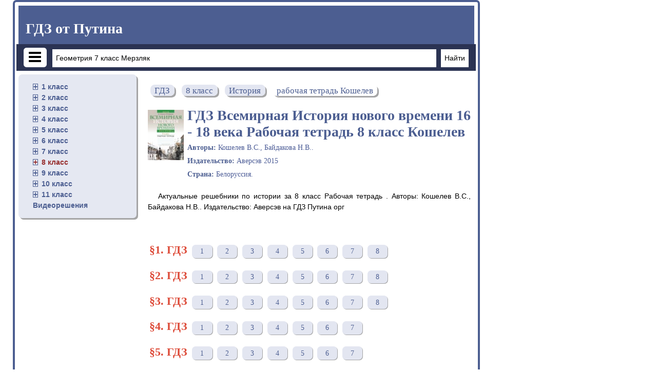

--- FILE ---
content_type: text/html; charset=UTF-8
request_url: https://gdz-putina.org/reshebnik-po-istorii/8-klass/tetrad-koshelev
body_size: 9210
content:
<!DOCTYPE html>
<html lang="ru">
<head>
    <meta charset="UTF-8">
<title>ГДЗ Всемирная История нового времени Рабочая тетрадь 8 класс Кошелев</title>
<link rel="shortcut icon" href="/favicon.ico"/>
<meta name="description" content="Актуальные решебники по истории за 8 класс Рабочая тетрадь   . Авторы: Кошелев В.С., Байдакова Н.В.. Издательство: Аверсэв на ГДЗ Путина орг "/>
<meta name="keywords" content="гдз, Путин, решебник, готовые, домашние, задания, История, 8, класс, ответ, , Нового времени Рабочая тетрадь  , Кошелев В.С., Байдакова Н.В.,рабочая, тетрадь, учебник, ру, ком, инфо, орг, класс, задание, перевод, упражнение, онлайн, качественно, "/>
    <meta name="viewport"
          content="width=device-width, initial-scale=1.0, minimum-scale=1.0, maximum-scale=2.0, user-scalable=yes">

    <link rel="canonical" href="/reshebnik-po-istorii/8-klass/tetrad-koshelev">
<meta property="og:title" content="ГДЗ Всемирная История нового времени Рабочая тетрадь 8 класс Кошелев">
<meta property="og:type" content="website">
<meta property="og:url" content="/reshebnik-po-istorii/8-klass/tetrad-koshelev">
<meta property="og:description" content="Актуальные решебники по истории за 8 класс Рабочая тетрадь   . Авторы: Кошелев В.С., Байдакова Н.В.. Издательство: Аверсэв на ГДЗ Путина орг ">
<meta property="og:site_name" content="Гдз от Путина">

<meta name="twitter:card" content="summary">
<meta name="twitter:title" content="ГДЗ Всемирная История нового времени Рабочая тетрадь 8 класс Кошелев">
<meta name="twitter:description" content="Актуальные решебники по истории за 8 класс Рабочая тетрадь   . Авторы: Кошелев В.С., Байдакова Н.В.. Издательство: Аверсэв на ГДЗ Путина орг ">

<script>window.canonical = location.protocol + '//' + location.host + '/reshebnik-po-istorii/8-klass/tetrad-koshelev';</script>

<link rel="stylesheet" href="/build/assets/css/index.233fa00071cfdf567a44.css" />
                        <script async src="//pagead2.googlesyndication.com/pagead/js/adsbygoogle.js"></script>
            <script>
                (adsbygoogle = window.adsbygoogle || []).push({
                    google_ad_client: "ca-pub-2891046647766967",
                    enable_page_level_ads: true
                });
            </script>
            </head>
<script>
    window.app = {
        version: '1765176890',
        action: "view",
        canonical: location.protocol + '//' + location.host + '/reshebnik-po-istorii/8-klass/tetrad-koshelev',
        book: {
            appLinks: 0,
            external: null        }
    }
</script>
<body>
<div class="wrap">
        <div class="promo promo-right">
        
<div id='media-5' class='media media-right'></div>    </div>
        <main class="container container_main">
        <header class="header header_dark-blue">
            <p>
                <a class="heading heading_white heading_header" href="/">ГДЗ от Путина</a>
            </p>
            <div class="row row_dark row_over-bordered">

                <button class="button button_menu icon-menu "></button>
                <form action="/search/" method="get" class="search-form" id="search">

                    <div class="input-container">

                        <input class="text-input form-input" type="search" name="q" value="Геометрия 7 класс Мерзляк" onfocus="if (this.value == 'Геометрия 7 класс Мерзляк') {this.value = '';}" onblur="if (this.value == '') {this.value = 'Геометрия 7 класс Мерзляк';}">

                    </div>
                    <input class="search-form__button form-input search" type="submit" value="Найти">

                </form>
            </div>

        </header>

        <ul class="sidebar">
            <li>
            <ul class="page-sidebar">
                                                            <li>
                                        <a class="folded">1 класс</a>
                    <ul class="sbjcts">

                                                    
                                                                    <li>
                                                                <a href="/reshebnik-po-matematike/1-klass">Математика</a>
                                </li>
                                                                                
                                                                    <li>
                                                                <a href="/reshebnik-po-anglijskomu-yazyku/1-klass">Английский язык</a>
                                </li>
                                                                                
                                                                    <li>
                                                                <a href="/reshebnik-po-russkomu-yazyku/1-klass">Русский язык</a>
                                </li>
                                                                                                                                                                                                                                                                                                                                                                                                                                                                                                                                                                                                                        
                                                                    <li>
                                                                <a href="/reshebnik-po-informatike/1-klass">Информатика</a>
                                </li>
                                                                                                                                                                                                                                            
                                                                    <li>
                                                                <a href="/reshebnik-po-muzyke/1-klass">Музыка</a>
                                </li>
                                                                                                                                    
                                                                    <li>
                                                                <a href="/reshebnik-po-literature/1-klass">Литература</a>
                                </li>
                                                                                                                                                                                                                                            
                                                                    <li>
                                                                <a href="/reshebnik-po-okrujayusshemu-miru/1-klass">Окружающий мир</a>
                                </li>
                                                                                
                                                                    <li>
                                                                <a href="/reshebnik-po-chelovek-i-mir/1-klass">Человек и мир</a>
                                </li>
                                                                                                                                                                                                                                                                                                                                                                                                                                                                                                                
                                                                    <li>
                                                                <a href="/reshebnik-po-fizkulture/1-klass">Физкультура</a>
                                </li>
                                                                                                                            </ul>
                    </li>
                                                            <li>
                                        <a class="folded">2 класс</a>
                    <ul class="sbjcts">

                                                    
                                                                    <li>
                                                                <a href="/reshebnik-po-matematike/2-klass">Математика</a>
                                </li>
                                                                                
                                                                    <li>
                                                                <a href="/reshebnik-po-anglijskomu-yazyku/2-klass">Английский язык</a>
                                </li>
                                                                                
                                                                    <li>
                                                                <a href="/reshebnik-po-russkomu-yazyku/2-klass">Русский язык</a>
                                </li>
                                                                                                                                                                                                                                                                                                
                                                                    <li>
                                                                <a href="/reshebnik-po-nemeckomu-yazyku/2-klass">Немецкий язык</a>
                                </li>
                                                                                
                                                                    <li>
                                                                <a href="/reshebnik-po-belorusskomu-yazyku/2-klass">Белорусский язык</a>
                                </li>
                                                                                                                                                                                                                                                                                                
                                                                    <li>
                                                                <a href="/reshebnik-po-informatike/2-klass">Информатика</a>
                                </li>
                                                                                                                                                                                                                                            
                                                                    <li>
                                                                <a href="/reshebnik-po-muzyke/2-klass">Музыка</a>
                                </li>
                                                                                                                                    
                                                                    <li>
                                                                <a href="/reshebnik-po-literature/2-klass">Литература</a>
                                </li>
                                                                                                                                                                                                                                            
                                                                    <li>
                                                                <a href="/reshebnik-po-okrujayusshemu-miru/2-klass">Окружающий мир</a>
                                </li>
                                                                                
                                                                    <li>
                                                                <a href="/reshebnik-po-chelovek-i-mir/2-klass">Человек и мир</a>
                                </li>
                                                                                                                                                                                        
                                                                    <li>
                                                                <a href="/reshebnik-po-tekhnologii/2-klass">Технология</a>
                                </li>
                                                                                                                                                                                                                                            
                                                                    <li>
                                                                <a href="/reshebnik-po-kazakhskomu-yazyku/2-klass">Казахский язык</a>
                                </li>
                                                                                
                                                                    <li>
                                                                <a href="/reshebnik-po-miru-prirodi-i-cheloveka/2-klass">Мир природы и человека</a>
                                </li>
                                                                                
                                                                    <li>
                                                                <a href="/reshebnik-po-fizkulture/2-klass">Физкультура</a>
                                </li>
                                                                                                                            </ul>
                    </li>
                                                            <li>
                                        <a class="folded">3 класс</a>
                    <ul class="sbjcts">

                                                    
                                                                    <li>
                                                                <a href="/reshebnik-po-matematike/3-klass">Математика</a>
                                </li>
                                                                                
                                                                    <li>
                                                                <a href="/reshebnik-po-anglijskomu-yazyku/3-klass">Английский язык</a>
                                </li>
                                                                                
                                                                    <li>
                                                                <a href="/reshebnik-po-russkomu-yazyku/3-klass">Русский язык</a>
                                </li>
                                                                                                                                                                                                                                                                                                
                                                                    <li>
                                                                <a href="/reshebnik-po-nemeckomu-yazyku/3-klass">Немецкий язык</a>
                                </li>
                                                                                
                                                                    <li>
                                                                <a href="/reshebnik-po-belorusskomu-yazyku/3-klass">Белорусский язык</a>
                                </li>
                                                                                                                                                                                                                                                                                                
                                                                    <li>
                                                                <a href="/reshebnik-po-informatike/3-klass">Информатика</a>
                                </li>
                                                                                                                                                                                                                                            
                                                                    <li>
                                                                <a href="/reshebnik-po-muzyke/3-klass">Музыка</a>
                                </li>
                                                                                                                                    
                                                                    <li>
                                                                <a href="/reshebnik-po-literature/3-klass">Литература</a>
                                </li>
                                                                                                                                                                                                                                            
                                                                    <li>
                                                                <a href="/reshebnik-po-okrujayusshemu-miru/3-klass">Окружающий мир</a>
                                </li>
                                                                                
                                                                    <li>
                                                                <a href="/reshebnik-po-chelovek-i-mir/3-klass">Человек и мир</a>
                                </li>
                                                                                                                                                                                        
                                                                    <li>
                                                                <a href="/reshebnik-po-tekhnologii/3-klass">Технология</a>
                                </li>
                                                                                                                                    
                                                                    <li>
                                                                <a href="/reshebnik-po-ispanskomu-yazyku/3-klass">Испанский язык</a>
                                </li>
                                                                                                                                    
                                                                    <li>
                                                                <a href="/reshebnik-po-kazakhskomu-yazyku/3-klass">Казахский язык</a>
                                </li>
                                                                                
                                                                    <li>
                                                                <a href="/reshebnik-po-miru-prirodi-i-cheloveka/3-klass">Мир природы и человека</a>
                                </li>
                                                                                
                                                                    <li>
                                                                <a href="/reshebnik-po-fizkulture/3-klass">Физкультура</a>
                                </li>
                                                                                                                            </ul>
                    </li>
                                                            <li>
                                        <a class="folded">4 класс</a>
                    <ul class="sbjcts">

                                                    
                                                                    <li>
                                                                <a href="/reshebnik-po-matematike/4-klass">Математика</a>
                                </li>
                                                                                
                                                                    <li>
                                                                <a href="/reshebnik-po-anglijskomu-yazyku/4-klass">Английский язык</a>
                                </li>
                                                                                
                                                                    <li>
                                                                <a href="/reshebnik-po-russkomu-yazyku/4-klass">Русский язык</a>
                                </li>
                                                                                                                                                                                                                                                                                                
                                                                    <li>
                                                                <a href="/reshebnik-po-nemeckomu-yazyku/4-klass">Немецкий язык</a>
                                </li>
                                                                                
                                                                    <li>
                                                                <a href="/reshebnik-po-belorusskomu-yazyku/4-klass">Белорусский язык</a>
                                </li>
                                                                                                                                                                                                                                                                                                
                                                                    <li>
                                                                <a href="/reshebnik-po-informatike/4-klass">Информатика</a>
                                </li>
                                                                                                                                                                                                                                            
                                                                    <li>
                                                                <a href="/reshebnik-po-muzyke/4-klass">Музыка</a>
                                </li>
                                                                                                                                    
                                                                    <li>
                                                                <a href="/reshebnik-po-literature/4-klass">Литература</a>
                                </li>
                                                                                                                                                                                                                                            
                                                                    <li>
                                                                <a href="/reshebnik-po-okrujayusshemu-miru/4-klass">Окружающий мир</a>
                                </li>
                                                                                
                                                                    <li>
                                                                <a href="/reshebnik-po-chelovek-i-mir/4-klass">Человек и мир</a>
                                </li>
                                                                                                                                                                                        
                                                                    <li>
                                                                <a href="/reshebnik-po-tekhnologii/4-klass">Технология</a>
                                </li>
                                                                                                                                    
                                                                    <li>
                                                                <a href="/reshebnik-po-ispanskomu-yazyku/4-klass">Испанский язык</a>
                                </li>
                                                                                                                                    
                                                                    <li>
                                                                <a href="/reshebnik-po-kazakhskomu-yazyku/4-klass">Казахский язык</a>
                                </li>
                                                                                
                                                                    <li>
                                                                <a href="/reshebnik-po-miru-prirodi-i-cheloveka/4-klass">Мир природы и человека</a>
                                </li>
                                                                                
                                                                    <li>
                                                                <a href="/reshebnik-po-fizkulture/4-klass">Физкультура</a>
                                </li>
                                                                                
                                                                    <li>
                                                                <a href="/reshebnik-po-osnovam-kulturi/4-klass">Основы культуры</a>
                                </li>
                                                                        </ul>
                    </li>
                                                            <li>
                                        <a class="folded">5 класс</a>
                    <ul class="sbjcts">

                                                    
                                                                    <li>
                                                                <a href="/reshebnik-po-matematike/5-klass">Математика</a>
                                </li>
                                                                                
                                                                    <li>
                                                                <a href="/reshebnik-po-anglijskomu-yazyku/5-klass">Английский язык</a>
                                </li>
                                                                                
                                                                    <li>
                                                                <a href="/reshebnik-po-russkomu-yazyku/5-klass">Русский язык</a>
                                </li>
                                                                                                                                                                                        
                                                                    <li>
                                                                <a href="/reshebnik-po-fizike/5-klass">Физика</a>
                                </li>
                                                                                                                                    
                                                                    <li>
                                                                <a href="/reshebnik-po-nemeckomu-yazyku/5-klass">Немецкий язык</a>
                                </li>
                                                                                
                                                                    <li>
                                                                <a href="/reshebnik-po-belorusskomu-yazyku/5-klass">Белорусский язык</a>
                                </li>
                                                                                
                                                                    <li>
                                                                <a href="/reshebnik-po-ukrainskomu-yazyku/5-klass">Украинский язык</a>
                                </li>
                                                                                                                                    
                                                                    <li>
                                                                <a href="/reshebnik-po-biologii/5-klass">Биология</a>
                                </li>
                                                                                
                                                                    <li>
                                                                <a href="/reshebnik-po-istorii/5-klass">История</a>
                                </li>
                                                                                
                                                                    <li>
                                                                <a href="/reshebnik-po-informatike/5-klass">Информатика</a>
                                </li>
                                                                                
                                                                    <li>
                                                                <a href="/reshebnik-po-obzh/5-klass">ОБЖ</a>
                                </li>
                                                                                
                                                                    <li>
                                                                <a href="/reshebnik-po-geografii/5-klass">География</a>
                                </li>
                                                                                
                                                                    <li>
                                                                <a href="/reshebnik-po-prirodovedeniyu/5-klass">Природоведение</a>
                                </li>
                                                                                
                                                                    <li>
                                                                <a href="/reshebnik-po-muzyke/5-klass">Музыка</a>
                                </li>
                                                                                
                                                                    <li>
                                                                <a href="/reshebnik-po-izo/5-klass">ИЗО</a>
                                </li>
                                                                                
                                                                    <li>
                                                                <a href="/reshebnik-po-literature/5-klass">Литература</a>
                                </li>
                                                                                
                                                                    <li>
                                                                <a href="/reshebnik-po-obsshestvoznaniyu/5-klass">Обществознание</a>
                                </li>
                                                                                                                                                                                                                                            
                                                                    <li>
                                                                <a href="/reshebnik-po-chelovek-i-mir/5-klass">Человек и мир</a>
                                </li>
                                                                                                                                                                                        
                                                                    <li>
                                                                <a href="/reshebnik-po-tekhnologii/5-klass">Технология</a>
                                </li>
                                                                                
                                                                    <li>
                                                                <a href="/reshebnik-po-estestvoznaniyu/5-klass">Естествознание</a>
                                </li>
                                                                                
                                                                    <li>
                                                                <a href="/reshebnik-po-ispanskomu-yazyku/5-klass">Испанский язык</a>
                                </li>
                                                                                
                                                                    <li>
                                                                <a href="/reshebnik-po-iskusstvu/5-klass">Искусство</a>
                                </li>
                                                                                
                                                                    <li>
                                                                <a href="/reshebnik-po-kazakhskomu-yazyku/5-klass">Казахский язык</a>
                                </li>
                                                                                                                                                                                        
                                                                    <li>
                                                                <a href="/reshebnik-po-osnovam-kulturi/5-klass">Основы культуры</a>
                                </li>
                                                                        </ul>
                    </li>
                                                            <li>
                                        <a class="folded">6 класс</a>
                    <ul class="sbjcts">

                                                    
                                                                    <li>
                                                                <a href="/reshebnik-po-matematike/6-klass">Математика</a>
                                </li>
                                                                                
                                                                    <li>
                                                                <a href="/reshebnik-po-anglijskomu-yazyku/6-klass">Английский язык</a>
                                </li>
                                                                                
                                                                    <li>
                                                                <a href="/reshebnik-po-russkomu-yazyku/6-klass">Русский язык</a>
                                </li>
                                                                                                                                                                                        
                                                                    <li>
                                                                <a href="/reshebnik-po-fizike/6-klass">Физика</a>
                                </li>
                                                                                                                                    
                                                                    <li>
                                                                <a href="/reshebnik-po-nemeckomu-yazyku/6-klass">Немецкий язык</a>
                                </li>
                                                                                
                                                                    <li>
                                                                <a href="/reshebnik-po-belorusskomu-yazyku/6-klass">Белорусский язык</a>
                                </li>
                                                                                
                                                                    <li>
                                                                <a href="/reshebnik-po-ukrainskomu-yazyku/6-klass">Украинский язык</a>
                                </li>
                                                                                                                                    
                                                                    <li>
                                                                <a href="/reshebnik-po-biologii/6-klass">Биология</a>
                                </li>
                                                                                
                                                                    <li>
                                                                <a href="/reshebnik-po-istorii/6-klass">История</a>
                                </li>
                                                                                
                                                                    <li>
                                                                <a href="/reshebnik-po-informatike/6-klass">Информатика</a>
                                </li>
                                                                                
                                                                    <li>
                                                                <a href="/reshebnik-po-obzh/6-klass">ОБЖ</a>
                                </li>
                                                                                
                                                                    <li>
                                                                <a href="/reshebnik-po-geografii/6-klass">География</a>
                                </li>
                                                                                
                                                                    <li>
                                                                <a href="/reshebnik-po-prirodovedeniyu/6-klass">Природоведение</a>
                                </li>
                                                                                
                                                                    <li>
                                                                <a href="/reshebnik-po-muzyke/6-klass">Музыка</a>
                                </li>
                                                                                
                                                                    <li>
                                                                <a href="/reshebnik-po-izo/6-klass">ИЗО</a>
                                </li>
                                                                                
                                                                    <li>
                                                                <a href="/reshebnik-po-literature/6-klass">Литература</a>
                                </li>
                                                                                
                                                                    <li>
                                                                <a href="/reshebnik-po-obsshestvoznaniyu/6-klass">Обществознание</a>
                                </li>
                                                                                                                                                                                                                                                                                                                                                    
                                                                    <li>
                                                                <a href="/reshebnik-po-ehkologii/6-klass">Экология</a>
                                </li>
                                                                                
                                                                    <li>
                                                                <a href="/reshebnik-po-tekhnologii/6-klass">Технология</a>
                                </li>
                                                                                
                                                                    <li>
                                                                <a href="/reshebnik-po-estestvoznaniyu/6-klass">Естествознание</a>
                                </li>
                                                                                
                                                                    <li>
                                                                <a href="/reshebnik-po-ispanskomu-yazyku/6-klass">Испанский язык</a>
                                </li>
                                                                                
                                                                    <li>
                                                                <a href="/reshebnik-po-iskusstvu/6-klass">Искусство</a>
                                </li>
                                                                                
                                                                    <li>
                                                                <a href="/reshebnik-po-kazakhskomu-yazyku/6-klass">Казахский язык</a>
                                </li>
                                                                                                                                                                                        
                                                                    <li>
                                                                <a href="/reshebnik-po-osnovam-kulturi/6-klass">Основы культуры</a>
                                </li>
                                                                        </ul>
                    </li>
                                                            <li>
                                        <a class="folded">7 класс</a>
                    <ul class="sbjcts">

                                                    
                                                                    <li>
                                                                <a href="/reshebnik-po-matematike/7-klass">Математика</a>
                                </li>
                                                                                
                                                                    <li>
                                                                <a href="/reshebnik-po-anglijskomu-yazyku/7-klass">Английский язык</a>
                                </li>
                                                                                
                                                                    <li>
                                                                <a href="/reshebnik-po-russkomu-yazyku/7-klass">Русский язык</a>
                                </li>
                                                                                
                                                                    <li>
                                                                <a href="/reshebnik-po-algebre/7-klass">Алгебра</a>
                                </li>
                                                                                
                                                                    <li>
                                                                <a href="/reshebnik-po-geometrii/7-klass">Геометрия</a>
                                </li>
                                                                                
                                                                    <li>
                                                                <a href="/reshebnik-po-fizike/7-klass">Физика</a>
                                </li>
                                                                                
                                                                    <li>
                                                                <a href="/reshebnik-po-himii/7-klass">Химия</a>
                                </li>
                                                                                
                                                                    <li>
                                                                <a href="/reshebnik-po-nemeckomu-yazyku/7-klass">Немецкий язык</a>
                                </li>
                                                                                
                                                                    <li>
                                                                <a href="/reshebnik-po-belorusskomu-yazyku/7-klass">Белорусский язык</a>
                                </li>
                                                                                
                                                                    <li>
                                                                <a href="/reshebnik-po-ukrainskomu-yazyku/7-klass">Украинский язык</a>
                                </li>
                                                                                
                                                                    <li>
                                                                <a href="/reshebnik-po-francuzskomu-yazyku/7-klass">Французский язык</a>
                                </li>
                                                                                
                                                                    <li>
                                                                <a href="/reshebnik-po-biologii/7-klass">Биология</a>
                                </li>
                                                                                
                                                                    <li>
                                                                <a href="/reshebnik-po-istorii/7-klass">История</a>
                                </li>
                                                                                
                                                                    <li>
                                                                <a href="/reshebnik-po-informatike/7-klass">Информатика</a>
                                </li>
                                                                                
                                                                    <li>
                                                                <a href="/reshebnik-po-obzh/7-klass">ОБЖ</a>
                                </li>
                                                                                
                                                                    <li>
                                                                <a href="/reshebnik-po-geografii/7-klass">География</a>
                                </li>
                                                                                                                                    
                                                                    <li>
                                                                <a href="/reshebnik-po-muzyke/7-klass">Музыка</a>
                                </li>
                                                                                
                                                                    <li>
                                                                <a href="/reshebnik-po-izo/7-klass">ИЗО</a>
                                </li>
                                                                                
                                                                    <li>
                                                                <a href="/reshebnik-po-literature/7-klass">Литература</a>
                                </li>
                                                                                
                                                                    <li>
                                                                <a href="/reshebnik-po-obsshestvoznaniyu/7-klass">Обществознание</a>
                                </li>
                                                                                
                                                                    <li>
                                                                <a href="/reshebnik-po-chercheniyu/7-klass">Черчение</a>
                                </li>
                                                                                                                                                                                                                                                                                                
                                                                    <li>
                                                                <a href="/reshebnik-po-ehkologii/7-klass">Экология</a>
                                </li>
                                                                                
                                                                    <li>
                                                                <a href="/reshebnik-po-tekhnologii/7-klass">Технология</a>
                                </li>
                                                                                                                                    
                                                                    <li>
                                                                <a href="/reshebnik-po-ispanskomu-yazyku/7-klass">Испанский язык</a>
                                </li>
                                                                                
                                                                    <li>
                                                                <a href="/reshebnik-po-iskusstvu/7-klass">Искусство</a>
                                </li>
                                                                                
                                                                    <li>
                                                                <a href="/reshebnik-po-kazakhskomu-yazyku/7-klass">Казахский язык</a>
                                </li>
                                                                                                                                                                                                                                    </ul>
                    </li>
                                                            <li class="selected">
                                        <a class="folded">8 класс</a>
                    <ul class="sbjcts">

                                                    
                                                                    <li>
                                                                <a href="/reshebnik-po-matematike/8-klass">Математика</a>
                                </li>
                                                                                
                                                                    <li>
                                                                <a href="/reshebnik-po-anglijskomu-yazyku/8-klass">Английский язык</a>
                                </li>
                                                                                
                                                                    <li>
                                                                <a href="/reshebnik-po-russkomu-yazyku/8-klass">Русский язык</a>
                                </li>
                                                                                
                                                                    <li>
                                                                <a href="/reshebnik-po-algebre/8-klass">Алгебра</a>
                                </li>
                                                                                
                                                                    <li>
                                                                <a href="/reshebnik-po-geometrii/8-klass">Геометрия</a>
                                </li>
                                                                                
                                                                    <li>
                                                                <a href="/reshebnik-po-fizike/8-klass">Физика</a>
                                </li>
                                                                                
                                                                    <li>
                                                                <a href="/reshebnik-po-himii/8-klass">Химия</a>
                                </li>
                                                                                
                                                                    <li>
                                                                <a href="/reshebnik-po-nemeckomu-yazyku/8-klass">Немецкий язык</a>
                                </li>
                                                                                
                                                                    <li>
                                                                <a href="/reshebnik-po-belorusskomu-yazyku/8-klass">Белорусский язык</a>
                                </li>
                                                                                                                                    
                                                                    <li>
                                                                <a href="/reshebnik-po-francuzskomu-yazyku/8-klass">Французский язык</a>
                                </li>
                                                                                
                                                                    <li>
                                                                <a href="/reshebnik-po-biologii/8-klass">Биология</a>
                                </li>
                                                                                
                                                                    <li class="selected">
                                                                <a href="/reshebnik-po-istorii/8-klass">История</a>
                                </li>
                                                                                
                                                                    <li>
                                                                <a href="/reshebnik-po-informatike/8-klass">Информатика</a>
                                </li>
                                                                                
                                                                    <li>
                                                                <a href="/reshebnik-po-obzh/8-klass">ОБЖ</a>
                                </li>
                                                                                
                                                                    <li>
                                                                <a href="/reshebnik-po-geografii/8-klass">География</a>
                                </li>
                                                                                                                                                                                        
                                                                    <li>
                                                                <a href="/reshebnik-po-izo/8-klass">ИЗО</a>
                                </li>
                                                                                
                                                                    <li>
                                                                <a href="/reshebnik-po-literature/8-klass">Литература</a>
                                </li>
                                                                                
                                                                    <li>
                                                                <a href="/reshebnik-po-obsshestvoznaniyu/8-klass">Обществознание</a>
                                </li>
                                                                                
                                                                    <li>
                                                                <a href="/reshebnik-po-chercheniyu/8-klass">Черчение</a>
                                </li>
                                                                                                                                                                                                                                                                                                
                                                                    <li>
                                                                <a href="/reshebnik-po-ehkologii/8-klass">Экология</a>
                                </li>
                                                                                
                                                                    <li>
                                                                <a href="/reshebnik-po-tekhnologii/8-klass">Технология</a>
                                </li>
                                                                                                                                    
                                                                    <li>
                                                                <a href="/reshebnik-po-ispanskomu-yazyku/8-klass">Испанский язык</a>
                                </li>
                                                                                                                                    
                                                                    <li>
                                                                <a href="/reshebnik-po-kazakhskomu-yazyku/8-klass">Казахский язык</a>
                                </li>
                                                                                                                                                                                                                                    </ul>
                    </li>
                                                            <li>
                                        <a class="folded">9 класс</a>
                    <ul class="sbjcts">

                                                    
                                                                    <li>
                                                                <a href="/reshebnik-po-matematike/9-klass">Математика</a>
                                </li>
                                                                                
                                                                    <li>
                                                                <a href="/reshebnik-po-anglijskomu-yazyku/9-klass">Английский язык</a>
                                </li>
                                                                                
                                                                    <li>
                                                                <a href="/reshebnik-po-russkomu-yazyku/9-klass">Русский язык</a>
                                </li>
                                                                                
                                                                    <li>
                                                                <a href="/reshebnik-po-algebre/9-klass">Алгебра</a>
                                </li>
                                                                                
                                                                    <li>
                                                                <a href="/reshebnik-po-geometrii/9-klass">Геометрия</a>
                                </li>
                                                                                
                                                                    <li>
                                                                <a href="/reshebnik-po-fizike/9-klass">Физика</a>
                                </li>
                                                                                
                                                                    <li>
                                                                <a href="/reshebnik-po-himii/9-klass">Химия</a>
                                </li>
                                                                                
                                                                    <li>
                                                                <a href="/reshebnik-po-nemeckomu-yazyku/9-klass">Немецкий язык</a>
                                </li>
                                                                                
                                                                    <li>
                                                                <a href="/reshebnik-po-belorusskomu-yazyku/9-klass">Белорусский язык</a>
                                </li>
                                                                                                                                                                                        
                                                                    <li>
                                                                <a href="/reshebnik-po-biologii/9-klass">Биология</a>
                                </li>
                                                                                
                                                                    <li>
                                                                <a href="/reshebnik-po-istorii/9-klass">История</a>
                                </li>
                                                                                
                                                                    <li>
                                                                <a href="/reshebnik-po-informatike/9-klass">Информатика</a>
                                </li>
                                                                                
                                                                    <li>
                                                                <a href="/reshebnik-po-obzh/9-klass">ОБЖ</a>
                                </li>
                                                                                
                                                                    <li>
                                                                <a href="/reshebnik-po-geografii/9-klass">География</a>
                                </li>
                                                                                                                                                                                                                                            
                                                                    <li>
                                                                <a href="/reshebnik-po-literature/9-klass">Литература</a>
                                </li>
                                                                                
                                                                    <li>
                                                                <a href="/reshebnik-po-obsshestvoznaniyu/9-klass">Обществознание</a>
                                </li>
                                                                                
                                                                    <li>
                                                                <a href="/reshebnik-po-chercheniyu/9-klass">Черчение</a>
                                </li>
                                                                                                                                                                                                                                                                                                                                                                                                                                                            
                                                                    <li>
                                                                <a href="/reshebnik-po-ispanskomu-yazyku/9-klass">Испанский язык</a>
                                </li>
                                                                                                                                    
                                                                    <li>
                                                                <a href="/reshebnik-po-kazakhskomu-yazyku/9-klass">Казахский язык</a>
                                </li>
                                                                                                                                                                                                                                    </ul>
                    </li>
                                                            <li>
                                        <a class="folded">10 класс</a>
                    <ul class="sbjcts">

                                                    
                                                                    <li>
                                                                <a href="/reshebnik-po-matematike/10-klass">Математика</a>
                                </li>
                                                                                
                                                                    <li>
                                                                <a href="/reshebnik-po-anglijskomu-yazyku/10-klass">Английский язык</a>
                                </li>
                                                                                
                                                                    <li>
                                                                <a href="/reshebnik-po-russkomu-yazyku/10-klass">Русский язык</a>
                                </li>
                                                                                
                                                                    <li>
                                                                <a href="/reshebnik-po-algebre/10-klass">Алгебра</a>
                                </li>
                                                                                
                                                                    <li>
                                                                <a href="/reshebnik-po-geometrii/10-klass">Геометрия</a>
                                </li>
                                                                                
                                                                    <li>
                                                                <a href="/reshebnik-po-fizike/10-klass">Физика</a>
                                </li>
                                                                                
                                                                    <li>
                                                                <a href="/reshebnik-po-himii/10-klass">Химия</a>
                                </li>
                                                                                
                                                                    <li>
                                                                <a href="/reshebnik-po-nemeckomu-yazyku/10-klass">Немецкий язык</a>
                                </li>
                                                                                
                                                                    <li>
                                                                <a href="/reshebnik-po-belorusskomu-yazyku/10-klass">Белорусский язык</a>
                                </li>
                                                                                                                                                                                        
                                                                    <li>
                                                                <a href="/reshebnik-po-biologii/10-klass">Биология</a>
                                </li>
                                                                                
                                                                    <li>
                                                                <a href="/reshebnik-po-istorii/10-klass">История</a>
                                </li>
                                                                                
                                                                    <li>
                                                                <a href="/reshebnik-po-informatike/10-klass">Информатика</a>
                                </li>
                                                                                
                                                                    <li>
                                                                <a href="/reshebnik-po-obzh/10-klass">ОБЖ</a>
                                </li>
                                                                                
                                                                    <li>
                                                                <a href="/reshebnik-po-geografii/10-klass">География</a>
                                </li>
                                                                                                                                                                                                                                            
                                                                    <li>
                                                                <a href="/reshebnik-po-literature/10-klass">Литература</a>
                                </li>
                                                                                
                                                                    <li>
                                                                <a href="/reshebnik-po-obsshestvoznaniyu/10-klass">Обществознание</a>
                                </li>
                                                                                                                                    
                                                                    <li>
                                                                <a href="/reshebnik-po-medicinskoju-podgotovke/10-klass">Мед. подготовка</a>
                                </li>
                                                                                                                                                                                                                                                                                                                                                                                                        
                                                                    <li>
                                                                <a href="/reshebnik-po-ispanskomu-yazyku/10-klass">Испанский язык</a>
                                </li>
                                                                                                                                    
                                                                    <li>
                                                                <a href="/reshebnik-po-kazakhskomu-yazyku/10-klass">Казахский язык</a>
                                </li>
                                                                                                                                                                                                                                    </ul>
                    </li>
                                                            <li>
                                        <a class="folded">11 класс</a>
                    <ul class="sbjcts">

                                                    
                                                                    <li>
                                                                <a href="/reshebnik-po-matematike/11-klass">Математика</a>
                                </li>
                                                                                
                                                                    <li>
                                                                <a href="/reshebnik-po-anglijskomu-yazyku/11-klass">Английский язык</a>
                                </li>
                                                                                
                                                                    <li>
                                                                <a href="/reshebnik-po-russkomu-yazyku/11-klass">Русский язык</a>
                                </li>
                                                                                
                                                                    <li>
                                                                <a href="/reshebnik-po-algebre/11-klass">Алгебра</a>
                                </li>
                                                                                
                                                                    <li>
                                                                <a href="/reshebnik-po-geometrii/11-klass">Геометрия</a>
                                </li>
                                                                                
                                                                    <li>
                                                                <a href="/reshebnik-po-fizike/11-klass">Физика</a>
                                </li>
                                                                                
                                                                    <li>
                                                                <a href="/reshebnik-po-himii/11-klass">Химия</a>
                                </li>
                                                                                
                                                                    <li>
                                                                <a href="/reshebnik-po-nemeckomu-yazyku/11-klass">Немецкий язык</a>
                                </li>
                                                                                
                                                                    <li>
                                                                <a href="/reshebnik-po-belorusskomu-yazyku/11-klass">Белорусский язык</a>
                                </li>
                                                                                                                                                                                        
                                                                    <li>
                                                                <a href="/reshebnik-po-biologii/11-klass">Биология</a>
                                </li>
                                                                                
                                                                    <li>
                                                                <a href="/reshebnik-po-istorii/11-klass">История</a>
                                </li>
                                                                                
                                                                    <li>
                                                                <a href="/reshebnik-po-informatike/11-klass">Информатика</a>
                                </li>
                                                                                
                                                                    <li>
                                                                <a href="/reshebnik-po-obzh/11-klass">ОБЖ</a>
                                </li>
                                                                                
                                                                    <li>
                                                                <a href="/reshebnik-po-geografii/11-klass">География</a>
                                </li>
                                                                                                                                                                                                                                            
                                                                    <li>
                                                                <a href="/reshebnik-po-literature/11-klass">Литература</a>
                                </li>
                                                                                
                                                                    <li>
                                                                <a href="/reshebnik-po-obsshestvoznaniyu/11-klass">Обществознание</a>
                                </li>
                                                                                                                                    
                                                                    <li>
                                                                <a href="/reshebnik-po-medicinskoju-podgotovke/11-klass">Мед. подготовка</a>
                                </li>
                                                                                                                                                                                        
                                                                    <li>
                                                                <a href="/reshebnik-po-astronomii/11-klass">Астрономия</a>
                                </li>
                                                                                                                                                                                                                                            
                                                                    <li>
                                                                <a href="/reshebnik-po-ispanskomu-yazyku/11-klass">Испанский язык</a>
                                </li>
                                                                                                                                    
                                                                    <li>
                                                                <a href="/reshebnik-po-kazakhskomu-yazyku/11-klass">Казахский язык</a>
                                </li>
                                                                                                                                                                                                                                    </ul>
                    </li>
                                <li>
                    <a href="/video" class="advideo-link folded">Видеорешения</a>
                </li>
            </ul>
        </li>
        <div id="vk_groups"></div>
        <span class="slide-btn"
              title="скрыть левую колонку, чтобы увеличить рабочее пространство">свернуть</span>
    </ul>
        
        <div class="content">
                                                                
<div id='media-7' class='media media-video-top'></div>                                                
    <ul class="breadcrumbs" itemscope itemtype="http://schema.org/BreadcrumbList">
        <li
            itemprop="itemListElement"
            itemscope
            itemtype="http://schema.org/ListItem"
        >
            <a
                href="/"
                title="Гдз от Путина"
                itemprop="item"
            >
                <span
                    class="rBox"
                    itemprop="name"
                >ГДЗ</span>
            </a>
            <meta itemprop="position" content="1" />
        </li>
                    <li
                itemprop="itemListElement"
                itemscope
                itemtype="http://schema.org/ListItem"
            >
                                    <a
                        href="/8-klass"
                                                    title=" 8 класс"
                                                itemprop="item"
                    >
                                        <span
                            class="rBox"
                            itemprop="name"
                        >8 класс</span>
                                    </a>
                                <meta itemprop="position" content="2">
            </li>
                    <li
                itemprop="itemListElement"
                itemscope
                itemtype="http://schema.org/ListItem"
            >
                                    <a
                        href="/reshebnik-po-istorii/8-klass"
                                                    title=" История"
                                                itemprop="item"
                    >
                                        <span
                            class="rBox"
                            itemprop="name"
                        >История</span>
                                    </a>
                                <meta itemprop="position" content="3">
            </li>
                    <li
                itemprop="itemListElement"
                itemscope
                itemtype="http://schema.org/ListItem"
            >
                                        <span
                            class="rBox"
                            itemprop="name"
                        >рабочая тетрадь Кошелев</span>
                                <meta itemprop="position" content="4">
            </li>
            </ul>
<section itemscope="" itemtype="http://schema.org/Book">
  <div class="book">
    <figure>
      <img src="		/attachments/images/covers/000/036/388/0000/vsemirnaya-istoriya-8-klass-rabochaya-tetrad-koshelev.jpg"
           alt="ГДЗ Всемирная История нового времени 16 - 18 века Рабочая тетрадь 8 класс Кошелев"
           title="ГДЗ Всемирная История нового времени 16 - 18 века Рабочая тетрадь 8 класс Кошелев"
           itemprop="image"/>
      <figcaption>
        <h1>
    ГДЗ Всемирная История нового времени 16 - 18 века Рабочая тетрадь 8 класс Кошелев</h1>        <div class="references">
                      <div>
              <b>Авторы: </b>
              <span itemprop="author">Кошелев В.С., Байдакова Н.В..</span>
            </div>
                                <div>
              <b>Издательство: </b>
              <span itemprop="publisher">
                Аверсэв 2015              </span>
            </div>
                                      <div>
                <b>Страна: </b>
                <span itemprop="locationCreated">Белоруссия.</span>
              </div>
                      </div>
      </figcaption>
    </figure>
  </div>
  <div>
    <p>
              Актуальные решебники по истории за 8 класс Рабочая тетрадь   . Авторы: Кошелев В.С., Байдакова Н.В.. Издательство: Аверсэв на ГДЗ Путина орг           </p>
  </div>
      	<div data-background-alpha="0.0"
		 data-buttons-color="#FFFFFF"
		 data-counter-background-color="#ffffff"
		 data-share-counter-size="12"
		 data-top-button="false"
		 data-share-counter-type="common"
		 data-share-style="1"
		 data-mode="share"
		 data-like-text-enable="false"
		 data-mobile-view="true"
		 data-icon-color="#ffffff"
		 data-orientation="horizontal"
		 data-text-color="#000000"
		 data-share-shape="round-rectangle"
		 data-sn-ids="fb.vk.tw.ok.mr.tm"
		 data-share-size="30"
		 data-background-color="#ffffff"
		 data-preview-mobile="false"
		 data-mobile-sn-ids="vk.vb.wh.tw.fb.tm"
		 data-pid="1630016"
		 data-counter-background-alpha="1.0"
		 data-following-enable="false"
		 data-exclude-show-more="true"
		 data-selection-enable="true"
		 class="uptolike-buttons social">
	</div>


</section>

<div id='media-3' class='media media-top'></div><div class="tasks" id="tasks" data-url="/reshebnik-po-istorii/8-klass/tetrad-koshelev">
      <div class="taskGroup">
	<ul class="taskList inline taskListBig">
		<li>
			<h2 title="§1. ГДЗ "
			                 class="heading  taskGroup-heading">
				§1. ГДЗ 			</h2>
		</li>
					
							<li>

					<a class="rBox hover sm"
             title="1"
             href="#task?t=1-paragraphs-1"
          >1</a>

				</li>
							<li>

					<a class="rBox hover sm"
             title="2"
             href="#task?t=1-paragraphs-2"
          >2</a>

				</li>
							<li>

					<a class="rBox hover sm"
             title="3"
             href="#task?t=1-paragraphs-3"
          >3</a>

				</li>
							<li>

					<a class="rBox hover sm"
             title="4"
             href="#task?t=1-paragraphs-4"
          >4</a>

				</li>
							<li>

					<a class="rBox hover sm"
             title="5"
             href="#task?t=1-paragraphs-5"
          >5</a>

				</li>
							<li>

					<a class="rBox hover sm"
             title="6"
             href="#task?t=1-paragraphs-6"
          >6</a>

				</li>
							<li>

					<a class="rBox hover sm"
             title="7"
             href="#task?t=1-paragraphs-7"
          >7</a>

				</li>
							<li>

					<a class="rBox hover sm"
             title="8"
             href="#task?t=1-paragraphs-8"
          >8</a>

				</li>
						</ul>
	</div>
    <div class="taskGroup">
	<ul class="taskList inline taskListBig">
		<li>
			<h2 title="§2. ГДЗ "
			                 class="heading  taskGroup-heading">
				§2. ГДЗ 			</h2>
		</li>
					
							<li>

					<a class="rBox hover sm"
             title="1"
             href="#task?t=2-paragraphs-1"
          >1</a>

				</li>
							<li>

					<a class="rBox hover sm"
             title="2"
             href="#task?t=2-paragraphs-2"
          >2</a>

				</li>
							<li>

					<a class="rBox hover sm"
             title="3"
             href="#task?t=2-paragraphs-3"
          >3</a>

				</li>
							<li>

					<a class="rBox hover sm"
             title="4"
             href="#task?t=2-paragraphs-4"
          >4</a>

				</li>
							<li>

					<a class="rBox hover sm"
             title="5"
             href="#task?t=2-paragraphs-5"
          >5</a>

				</li>
							<li>

					<a class="rBox hover sm"
             title="6"
             href="#task?t=2-paragraphs-6"
          >6</a>

				</li>
							<li>

					<a class="rBox hover sm"
             title="7"
             href="#task?t=2-paragraphs-7"
          >7</a>

				</li>
							<li>

					<a class="rBox hover sm"
             title="8"
             href="#task?t=2-paragraphs-8"
          >8</a>

				</li>
						</ul>
	</div>
    <div class="taskGroup">
	<ul class="taskList inline taskListBig">
		<li>
			<h2 title="§3. ГДЗ "
			                 class="heading  taskGroup-heading">
				§3. ГДЗ 			</h2>
		</li>
					
							<li>

					<a class="rBox hover sm"
             title="1"
             href="#task?t=3-paragraphs-1"
          >1</a>

				</li>
							<li>

					<a class="rBox hover sm"
             title="2"
             href="#task?t=3-paragraphs-2"
          >2</a>

				</li>
							<li>

					<a class="rBox hover sm"
             title="3"
             href="#task?t=3-paragraphs-3"
          >3</a>

				</li>
							<li>

					<a class="rBox hover sm"
             title="4"
             href="#task?t=3-paragraphs-4"
          >4</a>

				</li>
							<li>

					<a class="rBox hover sm"
             title="5"
             href="#task?t=3-paragraphs-5"
          >5</a>

				</li>
							<li>

					<a class="rBox hover sm"
             title="6"
             href="#task?t=3-paragraphs-6"
          >6</a>

				</li>
							<li>

					<a class="rBox hover sm"
             title="7"
             href="#task?t=3-paragraphs-7"
          >7</a>

				</li>
							<li>

					<a class="rBox hover sm"
             title="8"
             href="#task?t=3-paragraphs-8"
          >8</a>

				</li>
						</ul>
	</div>
    <div class="taskGroup">
	<ul class="taskList inline taskListBig">
		<li>
			<h2 title="§4. ГДЗ "
			                 class="heading  taskGroup-heading">
				§4. ГДЗ 			</h2>
		</li>
					
							<li>

					<a class="rBox hover sm"
             title="1"
             href="#task?t=4-paragraphs-1"
          >1</a>

				</li>
							<li>

					<a class="rBox hover sm"
             title="2"
             href="#task?t=4-paragraphs-2"
          >2</a>

				</li>
							<li>

					<a class="rBox hover sm"
             title="3"
             href="#task?t=4-paragraphs-3"
          >3</a>

				</li>
							<li>

					<a class="rBox hover sm"
             title="4"
             href="#task?t=4-paragraphs-4"
          >4</a>

				</li>
							<li>

					<a class="rBox hover sm"
             title="5"
             href="#task?t=4-paragraphs-5"
          >5</a>

				</li>
							<li>

					<a class="rBox hover sm"
             title="6"
             href="#task?t=4-paragraphs-6"
          >6</a>

				</li>
							<li>

					<a class="rBox hover sm"
             title="7"
             href="#task?t=4-paragraphs-7"
          >7</a>

				</li>
						</ul>
	</div>
    <div class="taskGroup">
	<ul class="taskList inline taskListBig">
		<li>
			<h2 title="§5. ГДЗ "
			                 class="heading  taskGroup-heading">
				§5. ГДЗ 			</h2>
		</li>
					
							<li>

					<a class="rBox hover sm"
             title="1"
             href="#task?t=5-paragraphs-1"
          >1</a>

				</li>
							<li>

					<a class="rBox hover sm"
             title="2"
             href="#task?t=5-paragraphs-2"
          >2</a>

				</li>
							<li>

					<a class="rBox hover sm"
             title="3"
             href="#task?t=5-paragraphs-3"
          >3</a>

				</li>
							<li>

					<a class="rBox hover sm"
             title="4"
             href="#task?t=5-paragraphs-4"
          >4</a>

				</li>
							<li>

					<a class="rBox hover sm"
             title="5"
             href="#task?t=5-paragraphs-5"
          >5</a>

				</li>
							<li>

					<a class="rBox hover sm"
             title="6"
             href="#task?t=5-paragraphs-6"
          >6</a>

				</li>
							<li>

					<a class="rBox hover sm"
             title="7"
             href="#task?t=5-paragraphs-7"
          >7</a>

				</li>
						</ul>
	</div>
    <div class="taskGroup">
	<ul class="taskList inline taskListBig">
		<li>
			<h2 title="§6. ГДЗ "
			                 class="heading  taskGroup-heading">
				§6. ГДЗ 			</h2>
		</li>
					
							<li>

					<a class="rBox hover sm"
             title="1"
             href="#task?t=6-paragraphs-1"
          >1</a>

				</li>
							<li>

					<a class="rBox hover sm"
             title="2"
             href="#task?t=6-paragraphs-2"
          >2</a>

				</li>
							<li>

					<a class="rBox hover sm"
             title="3"
             href="#task?t=6-paragraphs-3"
          >3</a>

				</li>
							<li>

					<a class="rBox hover sm"
             title="4"
             href="#task?t=6-paragraphs-4"
          >4</a>

				</li>
							<li>

					<a class="rBox hover sm"
             title="5"
             href="#task?t=6-paragraphs-5"
          >5</a>

				</li>
							<li>

					<a class="rBox hover sm"
             title="6"
             href="#task?t=6-paragraphs-6"
          >6</a>

				</li>
							<li>

					<a class="rBox hover sm"
             title="7"
             href="#task?t=6-paragraphs-7"
          >7</a>

				</li>
							<li>

					<a class="rBox hover sm"
             title="8"
             href="#task?t=6-paragraphs-8"
          >8</a>

				</li>
						</ul>
	</div>
    <div class="taskGroup">
	<ul class="taskList inline taskListBig">
		<li>
			<h2 title="§7. ГДЗ "
			                 class="heading  taskGroup-heading">
				§7. ГДЗ 			</h2>
		</li>
					
							<li>

					<a class="rBox hover sm"
             title="1"
             href="#task?t=7-paragraphs-1"
          >1</a>

				</li>
							<li>

					<a class="rBox hover sm"
             title="2"
             href="#task?t=7-paragraphs-2"
          >2</a>

				</li>
							<li>

					<a class="rBox hover sm"
             title="3"
             href="#task?t=7-paragraphs-3"
          >3</a>

				</li>
							<li>

					<a class="rBox hover sm"
             title="4"
             href="#task?t=7-paragraphs-4"
          >4</a>

				</li>
							<li>

					<a class="rBox hover sm"
             title="5"
             href="#task?t=7-paragraphs-5"
          >5</a>

				</li>
							<li>

					<a class="rBox hover sm"
             title="6"
             href="#task?t=7-paragraphs-6"
          >6</a>

				</li>
							<li>

					<a class="rBox hover sm"
             title="7"
             href="#task?t=7-paragraphs-7"
          >7</a>

				</li>
							<li>

					<a class="rBox hover sm"
             title="8"
             href="#task?t=7-paragraphs-8"
          >8</a>

				</li>
						</ul>
	</div>
    <div class="taskGroup">
	<ul class="taskList inline taskListBig">
		<li>
			<h2 title="§8. ГДЗ "
			                 class="heading  taskGroup-heading">
				§8. ГДЗ 			</h2>
		</li>
					
							<li>

					<a class="rBox hover sm"
             title="1"
             href="#task?t=8-paragraphs-1"
          >1</a>

				</li>
							<li>

					<a class="rBox hover sm"
             title="2"
             href="#task?t=8-paragraphs-2"
          >2</a>

				</li>
							<li>

					<a class="rBox hover sm"
             title="3"
             href="#task?t=8-paragraphs-3"
          >3</a>

				</li>
							<li>

					<a class="rBox hover sm"
             title="4"
             href="#task?t=8-paragraphs-4"
          >4</a>

				</li>
							<li>

					<a class="rBox hover sm"
             title="5"
             href="#task?t=8-paragraphs-5"
          >5</a>

				</li>
							<li>

					<a class="rBox hover sm"
             title="6"
             href="#task?t=8-paragraphs-6"
          >6</a>

				</li>
							<li>

					<a class="rBox hover sm"
             title="7"
             href="#task?t=8-paragraphs-7"
          >7</a>

				</li>
							<li>

					<a class="rBox hover sm"
             title="8"
             href="#task?t=8-paragraphs-8"
          >8</a>

				</li>
						</ul>
	</div>
    <div class="taskGroup">
	<ul class="taskList inline taskListBig">
		<li>
			<h2 title="§9. ГДЗ "
			                 class="heading  taskGroup-heading">
				§9. ГДЗ 			</h2>
		</li>
					
							<li>

					<a class="rBox hover sm"
             title="1"
             href="#task?t=9-paragraphs-1"
          >1</a>

				</li>
							<li>

					<a class="rBox hover sm"
             title="2"
             href="#task?t=9-paragraphs-2"
          >2</a>

				</li>
							<li>

					<a class="rBox hover sm"
             title="3"
             href="#task?t=9-paragraphs-3"
          >3</a>

				</li>
							<li>

					<a class="rBox hover sm"
             title="4"
             href="#task?t=9-paragraphs-4"
          >4</a>

				</li>
							<li>

					<a class="rBox hover sm"
             title="5"
             href="#task?t=9-paragraphs-5"
          >5</a>

				</li>
							<li>

					<a class="rBox hover sm"
             title="6"
             href="#task?t=9-paragraphs-6"
          >6</a>

				</li>
							<li>

					<a class="rBox hover sm"
             title="7"
             href="#task?t=9-paragraphs-7"
          >7</a>

				</li>
							<li>

					<a class="rBox hover sm"
             title="8"
             href="#task?t=9-paragraphs-8"
          >8</a>

				</li>
						</ul>
	</div>
    <div class="taskGroup">
	<ul class="taskList inline taskListBig">
		<li>
			<h2 title="§10. ГДЗ "
			                 class="heading  taskGroup-heading">
				§10. ГДЗ 			</h2>
		</li>
					
							<li>

					<a class="rBox hover sm"
             title="1"
             href="#task?t=10-paragraphs-1"
          >1</a>

				</li>
							<li>

					<a class="rBox hover sm"
             title="2"
             href="#task?t=10-paragraphs-2"
          >2</a>

				</li>
							<li>

					<a class="rBox hover sm"
             title="3"
             href="#task?t=10-paragraphs-3"
          >3</a>

				</li>
							<li>

					<a class="rBox hover sm"
             title="4"
             href="#task?t=10-paragraphs-4"
          >4</a>

				</li>
							<li>

					<a class="rBox hover sm"
             title="5"
             href="#task?t=10-paragraphs-5"
          >5</a>

				</li>
							<li>

					<a class="rBox hover sm"
             title="6"
             href="#task?t=10-paragraphs-6"
          >6</a>

				</li>
							<li>

					<a class="rBox hover sm"
             title="7"
             href="#task?t=10-paragraphs-7"
          >7</a>

				</li>
							<li>

					<a class="rBox hover sm"
             title="8"
             href="#task?t=10-paragraphs-8"
          >8</a>

				</li>
							<li>

					<a class="rBox hover sm"
             title="9"
             href="#task?t=10-paragraphs-9"
          >9</a>

				</li>
						</ul>
	</div>
    <div class="taskGroup">
	<ul class="taskList inline taskListBig">
		<li>
			<h2 title="§11. ГДЗ "
			                 class="heading  taskGroup-heading">
				§11. ГДЗ 			</h2>
		</li>
					
							<li>

					<a class="rBox hover sm"
             title="1"
             href="#task?t=11-paragraphs-1"
          >1</a>

				</li>
							<li>

					<a class="rBox hover sm"
             title="2"
             href="#task?t=11-paragraphs-2"
          >2</a>

				</li>
							<li>

					<a class="rBox hover sm"
             title="3"
             href="#task?t=11-paragraphs-3"
          >3</a>

				</li>
							<li>

					<a class="rBox hover sm"
             title="4"
             href="#task?t=11-paragraphs-4"
          >4</a>

				</li>
							<li>

					<a class="rBox hover sm"
             title="5"
             href="#task?t=11-paragraphs-5"
          >5</a>

				</li>
							<li>

					<a class="rBox hover sm"
             title="6"
             href="#task?t=11-paragraphs-6"
          >6</a>

				</li>
							<li>

					<a class="rBox hover sm"
             title="7"
             href="#task?t=11-paragraphs-7"
          >7</a>

				</li>
							<li>

					<a class="rBox hover sm"
             title="8"
             href="#task?t=11-paragraphs-8"
          >8</a>

				</li>
						</ul>
	</div>
    <div class="taskGroup">
	<ul class="taskList inline taskListBig">
		<li>
			<h2 title="§12. ГДЗ "
			                 class="heading  taskGroup-heading">
				§12. ГДЗ 			</h2>
		</li>
					
							<li>

					<a class="rBox hover sm"
             title="1"
             href="#task?t=12-paragraphs-1"
          >1</a>

				</li>
							<li>

					<a class="rBox hover sm"
             title="2"
             href="#task?t=12-paragraphs-2"
          >2</a>

				</li>
							<li>

					<a class="rBox hover sm"
             title="3"
             href="#task?t=12-paragraphs-3"
          >3</a>

				</li>
							<li>

					<a class="rBox hover sm"
             title="4"
             href="#task?t=12-paragraphs-4"
          >4</a>

				</li>
							<li>

					<a class="rBox hover sm"
             title="5"
             href="#task?t=12-paragraphs-5"
          >5</a>

				</li>
							<li>

					<a class="rBox hover sm"
             title="6"
             href="#task?t=12-paragraphs-6"
          >6</a>

				</li>
							<li>

					<a class="rBox hover sm"
             title="7"
             href="#task?t=12-paragraphs-7"
          >7</a>

				</li>
							<li>

					<a class="rBox hover sm"
             title="8"
             href="#task?t=12-paragraphs-8"
          >8</a>

				</li>
						</ul>
	</div>
    <div class="taskGroup">
	<ul class="taskList inline taskListBig">
		<li>
			<h2 title="§13. ГДЗ "
			                 class="heading  taskGroup-heading">
				§13. ГДЗ 			</h2>
		</li>
					
							<li>

					<a class="rBox hover sm"
             title="1"
             href="#task?t=13-paragraphs-1"
          >1</a>

				</li>
							<li>

					<a class="rBox hover sm"
             title="2"
             href="#task?t=13-paragraphs-2"
          >2</a>

				</li>
							<li>

					<a class="rBox hover sm"
             title="3"
             href="#task?t=13-paragraphs-3"
          >3</a>

				</li>
							<li>

					<a class="rBox hover sm"
             title="4"
             href="#task?t=13-paragraphs-4"
          >4</a>

				</li>
							<li>

					<a class="rBox hover sm"
             title="5"
             href="#task?t=13-paragraphs-5"
          >5</a>

				</li>
							<li>

					<a class="rBox hover sm"
             title="6"
             href="#task?t=13-paragraphs-6"
          >6</a>

				</li>
							<li>

					<a class="rBox hover sm"
             title="7"
             href="#task?t=13-paragraphs-7"
          >7</a>

				</li>
						</ul>
	</div>
    <div class="taskGroup">
	<ul class="taskList inline taskListBig">
		<li>
			<h2 title="§14. ГДЗ "
			                 class="heading  taskGroup-heading">
				§14. ГДЗ 			</h2>
		</li>
					
							<li>

					<a class="rBox hover sm"
             title="1"
             href="#task?t=14-paragraphs-1"
          >1</a>

				</li>
							<li>

					<a class="rBox hover sm"
             title="2"
             href="#task?t=14-paragraphs-2"
          >2</a>

				</li>
							<li>

					<a class="rBox hover sm"
             title="3"
             href="#task?t=14-paragraphs-3"
          >3</a>

				</li>
							<li>

					<a class="rBox hover sm"
             title="4"
             href="#task?t=14-paragraphs-4"
          >4</a>

				</li>
							<li>

					<a class="rBox hover sm"
             title="5"
             href="#task?t=14-paragraphs-5"
          >5</a>

				</li>
							<li>

					<a class="rBox hover sm"
             title="6"
             href="#task?t=14-paragraphs-6"
          >6</a>

				</li>
							<li>

					<a class="rBox hover sm"
             title="7"
             href="#task?t=14-paragraphs-7"
          >7</a>

				</li>
							<li>

					<a class="rBox hover sm"
             title="8"
             href="#task?t=14-paragraphs-8"
          >8</a>

				</li>
						</ul>
	</div>
    <div class="taskGroup">
	<ul class="taskList inline taskListBig">
		<li>
			<h2 title="§15. ГДЗ "
			                 class="heading  taskGroup-heading">
				§15. ГДЗ 			</h2>
		</li>
					
							<li>

					<a class="rBox hover sm"
             title="1"
             href="#task?t=15-paragraphs-1"
          >1</a>

				</li>
							<li>

					<a class="rBox hover sm"
             title="2"
             href="#task?t=15-paragraphs-2"
          >2</a>

				</li>
							<li>

					<a class="rBox hover sm"
             title="3"
             href="#task?t=15-paragraphs-3"
          >3</a>

				</li>
							<li>

					<a class="rBox hover sm"
             title="4"
             href="#task?t=15-paragraphs-4"
          >4</a>

				</li>
							<li>

					<a class="rBox hover sm"
             title="5"
             href="#task?t=15-paragraphs-5"
          >5</a>

				</li>
							<li>

					<a class="rBox hover sm"
             title="6"
             href="#task?t=15-paragraphs-6"
          >6</a>

				</li>
							<li>

					<a class="rBox hover sm"
             title="7"
             href="#task?t=15-paragraphs-7"
          >7</a>

				</li>
							<li>

					<a class="rBox hover sm"
             title="8"
             href="#task?t=15-paragraphs-8"
          >8</a>

				</li>
						</ul>
	</div>
    <div class="taskGroup">
	<ul class="taskList inline taskListBig">
		<li>
			<h2 title="§16. ГДЗ "
			                 class="heading  taskGroup-heading">
				§16. ГДЗ 			</h2>
		</li>
					
							<li>

					<a class="rBox hover sm"
             title="1"
             href="#task?t=16-paragraphs-1"
          >1</a>

				</li>
							<li>

					<a class="rBox hover sm"
             title="2"
             href="#task?t=16-paragraphs-2"
          >2</a>

				</li>
							<li>

					<a class="rBox hover sm"
             title="3"
             href="#task?t=16-paragraphs-3"
          >3</a>

				</li>
							<li>

					<a class="rBox hover sm"
             title="4"
             href="#task?t=16-paragraphs-4"
          >4</a>

				</li>
							<li>

					<a class="rBox hover sm"
             title="5"
             href="#task?t=16-paragraphs-5"
          >5</a>

				</li>
							<li>

					<a class="rBox hover sm"
             title="6"
             href="#task?t=16-paragraphs-6"
          >6</a>

				</li>
							<li>

					<a class="rBox hover sm"
             title="7"
             href="#task?t=16-paragraphs-7"
          >7</a>

				</li>
							<li>

					<a class="rBox hover sm"
             title="8"
             href="#task?t=16-paragraphs-8"
          >8</a>

				</li>
						</ul>
	</div>
    <div class="taskGroup">
	<ul class="taskList inline taskListBig">
		<li>
			<h2 title="§17. ГДЗ "
			                 class="heading  taskGroup-heading">
				§17. ГДЗ 			</h2>
		</li>
					
							<li>

					<a class="rBox hover sm"
             title="1"
             href="#task?t=17-paragraphs-1"
          >1</a>

				</li>
							<li>

					<a class="rBox hover sm"
             title="2"
             href="#task?t=17-paragraphs-2"
          >2</a>

				</li>
							<li>

					<a class="rBox hover sm"
             title="3"
             href="#task?t=17-paragraphs-3"
          >3</a>

				</li>
							<li>

					<a class="rBox hover sm"
             title="4"
             href="#task?t=17-paragraphs-4"
          >4</a>

				</li>
							<li>

					<a class="rBox hover sm"
             title="5"
             href="#task?t=17-paragraphs-5"
          >5</a>

				</li>
							<li>

					<a class="rBox hover sm"
             title="6"
             href="#task?t=17-paragraphs-6"
          >6</a>

				</li>
							<li>

					<a class="rBox hover sm"
             title="7"
             href="#task?t=17-paragraphs-7"
          >7</a>

				</li>
							<li>

					<a class="rBox hover sm"
             title="8"
             href="#task?t=17-paragraphs-8"
          >8</a>

				</li>
						</ul>
	</div>
    <div class="taskGroup">
	<ul class="taskList inline taskListBig">
		<li>
			<h2 title="§18. ГДЗ "
			                 class="heading  taskGroup-heading">
				§18. ГДЗ 			</h2>
		</li>
					
							<li>

					<a class="rBox hover sm"
             title="1"
             href="#task?t=18-paragraphs-1"
          >1</a>

				</li>
							<li>

					<a class="rBox hover sm"
             title="2"
             href="#task?t=18-paragraphs-2"
          >2</a>

				</li>
							<li>

					<a class="rBox hover sm"
             title="3"
             href="#task?t=18-paragraphs-3"
          >3</a>

				</li>
							<li>

					<a class="rBox hover sm"
             title="4"
             href="#task?t=18-paragraphs-4"
          >4</a>

				</li>
							<li>

					<a class="rBox hover sm"
             title="5"
             href="#task?t=18-paragraphs-5"
          >5</a>

				</li>
							<li>

					<a class="rBox hover sm"
             title="6"
             href="#task?t=18-paragraphs-6"
          >6</a>

				</li>
							<li>

					<a class="rBox hover sm"
             title="7"
             href="#task?t=18-paragraphs-7"
          >7</a>

				</li>
							<li>

					<a class="rBox hover sm"
             title="8"
             href="#task?t=18-paragraphs-8"
          >8</a>

				</li>
						</ul>
	</div>
    <div class="taskGroup">
	<ul class="taskList inline taskListBig">
		<li>
			<h2 title="§19. ГДЗ "
			                 class="heading  taskGroup-heading">
				§19. ГДЗ 			</h2>
		</li>
					
							<li>

					<a class="rBox hover sm"
             title="1"
             href="#task?t=19-paragraphs-1"
          >1</a>

				</li>
							<li>

					<a class="rBox hover sm"
             title="2"
             href="#task?t=19-paragraphs-2"
          >2</a>

				</li>
							<li>

					<a class="rBox hover sm"
             title="3"
             href="#task?t=19-paragraphs-3"
          >3</a>

				</li>
							<li>

					<a class="rBox hover sm"
             title="4"
             href="#task?t=19-paragraphs-4"
          >4</a>

				</li>
							<li>

					<a class="rBox hover sm"
             title="5"
             href="#task?t=19-paragraphs-5"
          >5</a>

				</li>
							<li>

					<a class="rBox hover sm"
             title="6"
             href="#task?t=19-paragraphs-6"
          >6</a>

				</li>
							<li>

					<a class="rBox hover sm"
             title="7"
             href="#task?t=19-paragraphs-7"
          >7</a>

				</li>
							<li>

					<a class="rBox hover sm"
             title="8"
             href="#task?t=19-paragraphs-8"
          >8</a>

				</li>
						</ul>
	</div>
    <div class="taskGroup">
	<ul class="taskList inline taskListBig">
		<li>
			<h2 title="§20. ГДЗ "
			                 class="heading  taskGroup-heading">
				§20. ГДЗ 			</h2>
		</li>
					
							<li>

					<a class="rBox hover sm"
             title="1"
             href="#task?t=20-paragraphs-1"
          >1</a>

				</li>
							<li>

					<a class="rBox hover sm"
             title="2"
             href="#task?t=20-paragraphs-2"
          >2</a>

				</li>
							<li>

					<a class="rBox hover sm"
             title="3"
             href="#task?t=20-paragraphs-3"
          >3</a>

				</li>
							<li>

					<a class="rBox hover sm"
             title="4"
             href="#task?t=20-paragraphs-4"
          >4</a>

				</li>
							<li>

					<a class="rBox hover sm"
             title="5"
             href="#task?t=20-paragraphs-5"
          >5</a>

				</li>
							<li>

					<a class="rBox hover sm"
             title="6"
             href="#task?t=20-paragraphs-6"
          >6</a>

				</li>
							<li>

					<a class="rBox hover sm"
             title="7"
             href="#task?t=20-paragraphs-7"
          >7</a>

				</li>
							<li>

					<a class="rBox hover sm"
             title="8"
             href="#task?t=20-paragraphs-8"
          >8</a>

				</li>
						</ul>
	</div>
    <div class="taskGroup">
	<ul class="taskList inline taskListBig">
		<li>
			<h2 title="§21. ГДЗ "
			                 class="heading  taskGroup-heading">
				§21. ГДЗ 			</h2>
		</li>
					
							<li>

					<a class="rBox hover sm"
             title="1"
             href="#task?t=21-paragraphs-1"
          >1</a>

				</li>
							<li>

					<a class="rBox hover sm"
             title="2"
             href="#task?t=21-paragraphs-2"
          >2</a>

				</li>
							<li>

					<a class="rBox hover sm"
             title="3"
             href="#task?t=21-paragraphs-3"
          >3</a>

				</li>
							<li>

					<a class="rBox hover sm"
             title="4"
             href="#task?t=21-paragraphs-4"
          >4</a>

				</li>
							<li>

					<a class="rBox hover sm"
             title="5"
             href="#task?t=21-paragraphs-5"
          >5</a>

				</li>
							<li>

					<a class="rBox hover sm"
             title="6"
             href="#task?t=21-paragraphs-6"
          >6</a>

				</li>
							<li>

					<a class="rBox hover sm"
             title="7"
             href="#task?t=21-paragraphs-7"
          >7</a>

				</li>
							<li>

					<a class="rBox hover sm"
             title="8"
             href="#task?t=21-paragraphs-8"
          >8</a>

				</li>
						</ul>
	</div>
    <div class="taskGroup">
	<ul class="taskList inline taskListBig">
		<li>
			<h2 title="§22. ГДЗ "
			                 class="heading  taskGroup-heading">
				§22. ГДЗ 			</h2>
		</li>
					
							<li>

					<a class="rBox hover sm"
             title="1"
             href="#task?t=22-paragraphs-1"
          >1</a>

				</li>
							<li>

					<a class="rBox hover sm"
             title="2"
             href="#task?t=22-paragraphs-2"
          >2</a>

				</li>
							<li>

					<a class="rBox hover sm"
             title="3"
             href="#task?t=22-paragraphs-3"
          >3</a>

				</li>
							<li>

					<a class="rBox hover sm"
             title="4"
             href="#task?t=22-paragraphs-4"
          >4</a>

				</li>
							<li>

					<a class="rBox hover sm"
             title="5"
             href="#task?t=22-paragraphs-5"
          >5</a>

				</li>
							<li>

					<a class="rBox hover sm"
             title="6"
             href="#task?t=22-paragraphs-6"
          >6</a>

				</li>
							<li>

					<a class="rBox hover sm"
             title="7"
             href="#task?t=22-paragraphs-7"
          >7</a>

				</li>
							<li>

					<a class="rBox hover sm"
             title="8"
             href="#task?t=22-paragraphs-8"
          >8</a>

				</li>
						</ul>
	</div>
    <div class="taskGroup">
	<ul class="taskList inline taskListBig">
		<li>
			<h2 title="§23. ГДЗ "
			                 class="heading  taskGroup-heading">
				§23. ГДЗ 			</h2>
		</li>
					
							<li>

					<a class="rBox hover sm"
             title="1"
             href="#task?t=23-paragraphs-1"
          >1</a>

				</li>
							<li>

					<a class="rBox hover sm"
             title="2"
             href="#task?t=23-paragraphs-2"
          >2</a>

				</li>
							<li>

					<a class="rBox hover sm"
             title="3"
             href="#task?t=23-paragraphs-3"
          >3</a>

				</li>
							<li>

					<a class="rBox hover sm"
             title="4"
             href="#task?t=23-paragraphs-4"
          >4</a>

				</li>
							<li>

					<a class="rBox hover sm"
             title="5"
             href="#task?t=23-paragraphs-5"
          >5</a>

				</li>
							<li>

					<a class="rBox hover sm"
             title="6"
             href="#task?t=23-paragraphs-6"
          >6</a>

				</li>
							<li>

					<a class="rBox hover sm"
             title="7"
             href="#task?t=23-paragraphs-7"
          >7</a>

				</li>
							<li>

					<a class="rBox hover sm"
             title="8"
             href="#task?t=23-paragraphs-8"
          >8</a>

				</li>
						</ul>
	</div>
    <div class="taskGroup">
	<ul class="taskList inline taskListBig">
		<li>
			<h2 title="§24. ГДЗ "
			                 class="heading  taskGroup-heading">
				§24. ГДЗ 			</h2>
		</li>
					
							<li>

					<a class="rBox hover sm"
             title="1"
             href="#task?t=24-paragraphs-1"
          >1</a>

				</li>
							<li>

					<a class="rBox hover sm"
             title="2"
             href="#task?t=24-paragraphs-2"
          >2</a>

				</li>
							<li>

					<a class="rBox hover sm"
             title="3"
             href="#task?t=24-paragraphs-3"
          >3</a>

				</li>
							<li>

					<a class="rBox hover sm"
             title="4"
             href="#task?t=24-paragraphs-4"
          >4</a>

				</li>
							<li>

					<a class="rBox hover sm"
             title="5"
             href="#task?t=24-paragraphs-5"
          >5</a>

				</li>
							<li>

					<a class="rBox hover sm"
             title="6"
             href="#task?t=24-paragraphs-6"
          >6</a>

				</li>
							<li>

					<a class="rBox hover sm"
             title="7"
             href="#task?t=24-paragraphs-7"
          >7</a>

				</li>
							<li>

					<a class="rBox hover sm"
             title="8"
             href="#task?t=24-paragraphs-8"
          >8</a>

				</li>
						</ul>
	</div>
    <div class="taskGroup">
	<ul class="taskList inline taskListBig">
		<li>
			<h2 title="§25. ГДЗ "
			                 class="heading  taskGroup-heading">
				§25. ГДЗ 			</h2>
		</li>
					
							<li>

					<a class="rBox hover sm"
             title="1"
             href="#task?t=25-paragraphs-1"
          >1</a>

				</li>
							<li>

					<a class="rBox hover sm"
             title="2"
             href="#task?t=25-paragraphs-2"
          >2</a>

				</li>
							<li>

					<a class="rBox hover sm"
             title="3"
             href="#task?t=25-paragraphs-3"
          >3</a>

				</li>
							<li>

					<a class="rBox hover sm"
             title="4"
             href="#task?t=25-paragraphs-4"
          >4</a>

				</li>
							<li>

					<a class="rBox hover sm"
             title="5"
             href="#task?t=25-paragraphs-5"
          >5</a>

				</li>
							<li>

					<a class="rBox hover sm"
             title="6"
             href="#task?t=25-paragraphs-6"
          >6</a>

				</li>
							<li>

					<a class="rBox hover sm"
             title="7"
             href="#task?t=25-paragraphs-7"
          >7</a>

				</li>
							<li>

					<a class="rBox hover sm"
             title="8"
             href="#task?t=25-paragraphs-8"
          >8</a>

				</li>
							<li>

					<a class="rBox hover sm"
             title="9"
             href="#task?t=25-paragraphs-9"
          >9</a>

				</li>
						</ul>
	</div>
    <div class="taskGroup">
	<ul class="taskList inline taskListBig">
		<li>
			<h2 title="§26. ГДЗ "
			                 class="heading  taskGroup-heading">
				§26. ГДЗ 			</h2>
		</li>
					
							<li>

					<a class="rBox hover sm"
             title="1"
             href="#task?t=26-paragraphs-1"
          >1</a>

				</li>
							<li>

					<a class="rBox hover sm"
             title="2"
             href="#task?t=26-paragraphs-2"
          >2</a>

				</li>
							<li>

					<a class="rBox hover sm"
             title="3"
             href="#task?t=26-paragraphs-3"
          >3</a>

				</li>
							<li>

					<a class="rBox hover sm"
             title="4"
             href="#task?t=26-paragraphs-4"
          >4</a>

				</li>
							<li>

					<a class="rBox hover sm"
             title="5"
             href="#task?t=26-paragraphs-5"
          >5</a>

				</li>
							<li>

					<a class="rBox hover sm"
             title="6"
             href="#task?t=26-paragraphs-6"
          >6</a>

				</li>
							<li>

					<a class="rBox hover sm"
             title="7"
             href="#task?t=26-paragraphs-7"
          >7</a>

				</li>
							<li>

					<a class="rBox hover sm"
             title="8"
             href="#task?t=26-paragraphs-8"
          >8</a>

				</li>
						</ul>
	</div>
    <div class="taskGroup">
	<ul class="taskList inline taskListBig">
		<li>
			<h2 title="§27. ГДЗ "
			                 class="heading  taskGroup-heading">
				§27. ГДЗ 			</h2>
		</li>
					
							<li>

					<a class="rBox hover sm"
             title="1"
             href="#task?t=27-paragraphs-1"
          >1</a>

				</li>
							<li>

					<a class="rBox hover sm"
             title="2"
             href="#task?t=27-paragraphs-2"
          >2</a>

				</li>
							<li>

					<a class="rBox hover sm"
             title="3"
             href="#task?t=27-paragraphs-3"
          >3</a>

				</li>
							<li>

					<a class="rBox hover sm"
             title="4"
             href="#task?t=27-paragraphs-4"
          >4</a>

				</li>
							<li>

					<a class="rBox hover sm"
             title="5"
             href="#task?t=27-paragraphs-5"
          >5</a>

				</li>
							<li>

					<a class="rBox hover sm"
             title="6"
             href="#task?t=27-paragraphs-6"
          >6</a>

				</li>
							<li>

					<a class="rBox hover sm"
             title="7"
             href="#task?t=27-paragraphs-7"
          >7</a>

				</li>
							<li>

					<a class="rBox hover sm"
             title="8"
             href="#task?t=27-paragraphs-8"
          >8</a>

				</li>
						</ul>
	</div>
    <div class="taskGroup">
	<ul class="taskList inline taskListBig">
		<li>
			<h2 title="§28. ГДЗ "
			                 class="heading  taskGroup-heading">
				§28. ГДЗ 			</h2>
		</li>
					
							<li>

					<a class="rBox hover sm"
             title="1"
             href="#task?t=28-paragraphs-1"
          >1</a>

				</li>
							<li>

					<a class="rBox hover sm"
             title="2"
             href="#task?t=28-paragraphs-2"
          >2</a>

				</li>
							<li>

					<a class="rBox hover sm"
             title="3"
             href="#task?t=28-paragraphs-3"
          >3</a>

				</li>
							<li>

					<a class="rBox hover sm"
             title="4"
             href="#task?t=28-paragraphs-4"
          >4</a>

				</li>
							<li>

					<a class="rBox hover sm"
             title="5"
             href="#task?t=28-paragraphs-5"
          >5</a>

				</li>
							<li>

					<a class="rBox hover sm"
             title="6"
             href="#task?t=28-paragraphs-6"
          >6</a>

				</li>
							<li>

					<a class="rBox hover sm"
             title="7"
             href="#task?t=28-paragraphs-7"
          >7</a>

				</li>
							<li>

					<a class="rBox hover sm"
             title="8"
             href="#task?t=28-paragraphs-8"
          >8</a>

				</li>
						</ul>
	</div>
    <div class="taskGroup">
	<ul class="taskList inline taskListBig">
		<li>
			<h2 title="§29. ГДЗ "
			                 class="heading  taskGroup-heading">
				§29. ГДЗ 			</h2>
		</li>
					
							<li>

					<a class="rBox hover sm"
             title="1"
             href="#task?t=29-paragraphs-1"
          >1</a>

				</li>
							<li>

					<a class="rBox hover sm"
             title="2"
             href="#task?t=29-paragraphs-2"
          >2</a>

				</li>
							<li>

					<a class="rBox hover sm"
             title="3"
             href="#task?t=29-paragraphs-3"
          >3</a>

				</li>
							<li>

					<a class="rBox hover sm"
             title="4"
             href="#task?t=29-paragraphs-4"
          >4</a>

				</li>
							<li>

					<a class="rBox hover sm"
             title="5"
             href="#task?t=29-paragraphs-5"
          >5</a>

				</li>
							<li>

					<a class="rBox hover sm"
             title="6"
             href="#task?t=29-paragraphs-6"
          >6</a>

				</li>
							<li>

					<a class="rBox hover sm"
             title="7"
             href="#task?t=29-paragraphs-7"
          >7</a>

				</li>
							<li>

					<a class="rBox hover sm"
             title="8"
             href="#task?t=29-paragraphs-8"
          >8</a>

				</li>
						</ul>
	</div>
    <div class="taskGroup">
	<ul class="taskList inline taskListBig">
		<li>
			<h2 title="§30. ГДЗ "
			                 class="heading  taskGroup-heading">
				§30. ГДЗ 			</h2>
		</li>
					
							<li>

					<a class="rBox hover sm"
             title="1"
             href="#task?t=30-paragraphs-1"
          >1</a>

				</li>
							<li>

					<a class="rBox hover sm"
             title="2"
             href="#task?t=30-paragraphs-2"
          >2</a>

				</li>
							<li>

					<a class="rBox hover sm"
             title="3"
             href="#task?t=30-paragraphs-3"
          >3</a>

				</li>
							<li>

					<a class="rBox hover sm"
             title="4"
             href="#task?t=30-paragraphs-4"
          >4</a>

				</li>
							<li>

					<a class="rBox hover sm"
             title="5"
             href="#task?t=30-paragraphs-5"
          >5</a>

				</li>
							<li>

					<a class="rBox hover sm"
             title="6"
             href="#task?t=30-paragraphs-6"
          >6</a>

				</li>
							<li>

					<a class="rBox hover sm"
             title="7"
             href="#task?t=30-paragraphs-7"
          >7</a>

				</li>
							<li>

					<a class="rBox hover sm"
             title="8"
             href="#task?t=30-paragraphs-8"
          >8</a>

				</li>
						</ul>
	</div>
    <div class="taskGroup">
	<ul class="taskList inline taskListBig">
		<li>
			<h2 title="§31. ГДЗ "
			                 class="heading  taskGroup-heading">
				§31. ГДЗ 			</h2>
		</li>
					
							<li>

					<a class="rBox hover sm"
             title="1"
             href="#task?t=31-paragraphs-1"
          >1</a>

				</li>
							<li>

					<a class="rBox hover sm"
             title="2"
             href="#task?t=31-paragraphs-2"
          >2</a>

				</li>
							<li>

					<a class="rBox hover sm"
             title="3"
             href="#task?t=31-paragraphs-3"
          >3</a>

				</li>
							<li>

					<a class="rBox hover sm"
             title="4"
             href="#task?t=31-paragraphs-4"
          >4</a>

				</li>
							<li>

					<a class="rBox hover sm"
             title="5"
             href="#task?t=31-paragraphs-5"
          >5</a>

				</li>
							<li>

					<a class="rBox hover sm"
             title="6"
             href="#task?t=31-paragraphs-6"
          >6</a>

				</li>
							<li>

					<a class="rBox hover sm"
             title="7"
             href="#task?t=31-paragraphs-7"
          >7</a>

				</li>
							<li>

					<a class="rBox hover sm"
             title="8"
             href="#task?t=31-paragraphs-8"
          >8</a>

				</li>
						</ul>
	</div>
    <div class="taskGroup">
	<ul class="taskList inline taskListBig">
		<li>
			<h2 title="Обобщение к разделу 1. ГДЗ "
			                 class="heading  taskGroup-heading">
				Обобщение к разделу 1. ГДЗ 			</h2>
		</li>
					
							<li>

					<a class="rBox hover sm"
             title="1"
             href="#task?t=1-rdivide-1"
          >1</a>

				</li>
							<li>

					<a class="rBox hover sm"
             title="2"
             href="#task?t=1-rdivide-2"
          >2</a>

				</li>
							<li>

					<a class="rBox hover sm"
             title="3"
             href="#task?t=1-rdivide-3"
          >3</a>

				</li>
							<li>

					<a class="rBox hover sm"
             title="4"
             href="#task?t=1-rdivide-4"
          >4</a>

				</li>
							<li>

					<a class="rBox hover sm"
             title="5"
             href="#task?t=1-rdivide-5"
          >5</a>

				</li>
							<li>

					<a class="rBox hover sm"
             title="6"
             href="#task?t=1-rdivide-6"
          >6</a>

				</li>
							<li>

					<a class="rBox hover sm"
             title="7"
             href="#task?t=1-rdivide-7"
          >7</a>

				</li>
							<li>

					<a class="rBox hover sm"
             title="8"
             href="#task?t=1-rdivide-8"
          >8</a>

				</li>
						</ul>
	</div>
    <div class="taskGroup">
	<ul class="taskList inline taskListBig">
		<li>
			<h2 title="Обобщение к разделу 2. ГДЗ "
			                 class="heading  taskGroup-heading">
				Обобщение к разделу 2. ГДЗ 			</h2>
		</li>
					
							<li>

					<a class="rBox hover sm"
             title="1"
             href="#task?t=2-rdivide-1"
          >1</a>

				</li>
							<li>

					<a class="rBox hover sm"
             title="2"
             href="#task?t=2-rdivide-2"
          >2</a>

				</li>
							<li>

					<a class="rBox hover sm"
             title="3"
             href="#task?t=2-rdivide-3"
          >3</a>

				</li>
							<li>

					<a class="rBox hover sm"
             title="4"
             href="#task?t=2-rdivide-4"
          >4</a>

				</li>
							<li>

					<a class="rBox hover sm"
             title="5"
             href="#task?t=2-rdivide-5"
          >5</a>

				</li>
							<li>

					<a class="rBox hover sm"
             title="6"
             href="#task?t=2-rdivide-6"
          >6</a>

				</li>
							<li>

					<a class="rBox hover sm"
             title="7"
             href="#task?t=2-rdivide-7"
          >7</a>

				</li>
							<li>

					<a class="rBox hover sm"
             title="8"
             href="#task?t=2-rdivide-8"
          >8</a>

				</li>
						</ul>
	</div>
    <div class="taskGroup">
	<ul class="taskList inline taskListBig">
		<li>
			<h2 title="Обобщение к разделу 3. ГДЗ "
			                 class="heading  taskGroup-heading">
				Обобщение к разделу 3. ГДЗ 			</h2>
		</li>
					
							<li>

					<a class="rBox hover sm"
             title="1"
             href="#task?t=3-rdivide-1"
          >1</a>

				</li>
							<li>

					<a class="rBox hover sm"
             title="2"
             href="#task?t=3-rdivide-2"
          >2</a>

				</li>
							<li>

					<a class="rBox hover sm"
             title="3"
             href="#task?t=3-rdivide-3"
          >3</a>

				</li>
							<li>

					<a class="rBox hover sm"
             title="4"
             href="#task?t=3-rdivide-4"
          >4</a>

				</li>
							<li>

					<a class="rBox hover sm"
             title="5"
             href="#task?t=3-rdivide-5"
          >5</a>

				</li>
							<li>

					<a class="rBox hover sm"
             title="6"
             href="#task?t=3-rdivide-6"
          >6</a>

				</li>
							<li>

					<a class="rBox hover sm"
             title="7"
             href="#task?t=3-rdivide-7"
          >7</a>

				</li>
							<li>

					<a class="rBox hover sm"
             title="8"
             href="#task?t=3-rdivide-8"
          >8</a>

				</li>
						</ul>
	</div>
    <div class="taskGroup">
	<ul class="taskList inline taskListBig">
		<li>
			<h2 title="Обобщение к разделу 4. ГДЗ "
			                 class="heading  taskGroup-heading">
				Обобщение к разделу 4. ГДЗ 			</h2>
		</li>
					
							<li>

					<a class="rBox hover sm"
             title="1"
             href="#task?t=4-rdivide-1"
          >1</a>

				</li>
							<li>

					<a class="rBox hover sm"
             title="2"
             href="#task?t=4-rdivide-2"
          >2</a>

				</li>
							<li>

					<a class="rBox hover sm"
             title="3"
             href="#task?t=4-rdivide-3"
          >3</a>

				</li>
							<li>

					<a class="rBox hover sm"
             title="4"
             href="#task?t=4-rdivide-4"
          >4</a>

				</li>
							<li>

					<a class="rBox hover sm"
             title="5"
             href="#task?t=4-rdivide-5"
          >5</a>

				</li>
							<li>

					<a class="rBox hover sm"
             title="6"
             href="#task?t=4-rdivide-6"
          >6</a>

				</li>
							<li>

					<a class="rBox hover sm"
             title="7"
             href="#task?t=4-rdivide-7"
          >7</a>

				</li>
							<li>

					<a class="rBox hover sm"
             title="8"
             href="#task?t=4-rdivide-8"
          >8</a>

				</li>
						</ul>
	</div>
</div>
<div id="to-banner"></div>

<div id='media-6' class='media media-center'></div><div class="block">
  <div class="task heightNull"
       id="task"
       data-host="//gdz-putina.org">
  </div>
  <div id="taskTop"></div>
</div>
                                                                            
<div id='media-4' class='media media-bottom'></div>                                                            

	<div id="vk_comments"></div>
                                    

                                                    
            </div>

            <div class="page-footer">
    <span class="left">© <a href="/">gdz-putina.org</a> 2026</span>
    <a class="right" href="mailto:admin@gdz-putina.org">admin@gdz-putina.org</a>
</div>    </main>
</div>

<script src="/build/assets/js/vendors.db29ba0bedef118f8d53.js"></script>
<script src="/build/assets/js/index.bae503a13a3de28c4910.js"></script>

<script>
    // ========================================================/
    // live internet counter
    // ========================================================/
    try {
        new Image().src = '//counter.yadro.ru/hit?r' + escape(document.referrer) +
            ((typeof (screen) === 'undefined') ? '' : ';s' + screen.width + '*' + screen.height + '*' +
                (screen.colorDepth ? screen.colorDepth : screen.pixelDepth)) + ';u' + escape(document.URL) + ';' + Math.random()
    } catch (err) {}
    // ===========/ live internet counter \====================/
</script>

<script>try {new Image().src = '//mc.gdz.work/' + Math.random() + '?e=eyJ0eXBlIjoiaGl0IiwiZGF0YSI6W3sia2V5IjoiZ2R6X2Jvb2tfaWQiLCJ2YWx1ZSI6IjQyMzIifSx7ImtleSI6Imdkel9ncmFkZV9pZCIsInZhbHVlIjoiOCJ9LHsia2V5IjoiZ2R6X3N1YmplY3RfaWQiLCJ2YWx1ZSI6IjEzIn1dfQ' + (document.referrer.length > 0 ? '&r=' + encodeURIComponent(document.referrer) : '') + (document.URL.length > 0 ? '&u=' + encodeURIComponent(document.URL) : '')} catch (err) {}</script>
</body>
</html>


--- FILE ---
content_type: text/html; charset=utf-8
request_url: https://www.google.com/recaptcha/api2/aframe
body_size: 265
content:
<!DOCTYPE HTML><html><head><meta http-equiv="content-type" content="text/html; charset=UTF-8"></head><body><script nonce="S5sOKhvbo795_w-Ubs38CQ">/** Anti-fraud and anti-abuse applications only. See google.com/recaptcha */ try{var clients={'sodar':'https://pagead2.googlesyndication.com/pagead/sodar?'};window.addEventListener("message",function(a){try{if(a.source===window.parent){var b=JSON.parse(a.data);var c=clients[b['id']];if(c){var d=document.createElement('img');d.src=c+b['params']+'&rc='+(localStorage.getItem("rc::a")?sessionStorage.getItem("rc::b"):"");window.document.body.appendChild(d);sessionStorage.setItem("rc::e",parseInt(sessionStorage.getItem("rc::e")||0)+1);localStorage.setItem("rc::h",'1769777966527');}}}catch(b){}});window.parent.postMessage("_grecaptcha_ready", "*");}catch(b){}</script></body></html>

--- FILE ---
content_type: text/css
request_url: https://gdz-putina.org/build/assets/css/index.233fa00071cfdf567a44.css
body_size: 6633
content:
@font-face {
  font-family: 'fontello';
  src: url(/build/assets/fonts/fontello.eot);
  src: url(/build/assets/fonts/fontello.eot#iefix) format('embedded-opentype'),
       url(/build/assets/fonts/fontello.woff2) format('woff2'),
       url(/build/assets/fonts/fontello.woff) format('woff'),
       url(/build/assets/fonts/fontello.ttf) format('truetype'),
       url(/build/assets/fonts/fontello.svg#fontello) format('svg');
  font-weight: normal;
  font-style: normal;
}
/* Chrome hack: SVG is rendered more smooth in Windozze. 100% magic, uncomment if you need it. */
/* Note, that will break hinting! In other OS-es font will be not as sharp as it could be */
/*
@media screen and (-webkit-min-device-pixel-ratio:0) {
  @font-face {
    font-family: 'fontello';
    src: url('../font/fontello.svg?37204260#fontello') format('svg');
  }
}
*/
 
 [class^="icon-"]:before, [class*=" icon-"]:before {
  font-family: "fontello";
  font-style: normal;
  font-weight: normal;
  speak: none;
 
  display: inline-block;
  text-decoration: inherit;
  width: 1em;
  margin-right: .2em;
  text-align: center;
  /* opacity: .8; */
 
  /* For safety - reset parent styles, that can break glyph codes*/
  font-variant: normal;
  text-transform: none;
 
  /* fix buttons height, for twitter bootstrap */
  line-height: 1em;
 
  /* Animation center compensation - margins should be symmetric */
  /* remove if not needed */
  margin-left: .2em;
 
  /* you can be more comfortable with increased icons size */
  /* font-size: 120%; */
 
  /* Font smoothing. That was taken from TWBS */
  -webkit-font-smoothing: antialiased;
  -moz-osx-font-smoothing: grayscale;
 
  /* Uncomment for 3D effect */
  /* text-shadow: 1px 1px 1px rgba(127, 127, 127, 0.3); */
}
 
.icon-right-open:before { content: '\e800'; } /* '' */
.icon-left-open:before { content: '\e801'; } /* '' */
.icon-ok:before { content: '\e802'; } /* '' */
.icon-cancel:before { content: '\e803'; } /* '' */
.icon-spin2:before { content: '\e831'; } /* '' */
.icon-menu:before { content: '\f0c9'; } /* '' */
.icon-search:before { content: '\f50d'; } /* '' */
/*
   Animation example, for spinners
*/
.animate-spin {
  -moz-animation: spin 2s infinite linear;
  -o-animation: spin 2s infinite linear;
  -webkit-animation: spin 2s infinite linear;
  animation: spin 2s infinite linear;
  display: inline-block;
}
@-moz-keyframes spin {
  0% {
    -moz-transform: rotate(0deg);
    -o-transform: rotate(0deg);
    -webkit-transform: rotate(0deg);
    transform: rotate(0deg);
  }

  100% {
    -moz-transform: rotate(359deg);
    -o-transform: rotate(359deg);
    -webkit-transform: rotate(359deg);
    transform: rotate(359deg);
  }
}
@-webkit-keyframes spin {
  0% {
    -moz-transform: rotate(0deg);
    -o-transform: rotate(0deg);
    -webkit-transform: rotate(0deg);
    transform: rotate(0deg);
  }

  100% {
    -moz-transform: rotate(359deg);
    -o-transform: rotate(359deg);
    -webkit-transform: rotate(359deg);
    transform: rotate(359deg);
  }
}
@-o-keyframes spin {
  0% {
    -moz-transform: rotate(0deg);
    -o-transform: rotate(0deg);
    -webkit-transform: rotate(0deg);
    transform: rotate(0deg);
  }

  100% {
    -moz-transform: rotate(359deg);
    -o-transform: rotate(359deg);
    -webkit-transform: rotate(359deg);
    transform: rotate(359deg);
  }
}
@-ms-keyframes spin {
  0% {
    -moz-transform: rotate(0deg);
    -o-transform: rotate(0deg);
    -webkit-transform: rotate(0deg);
    transform: rotate(0deg);
  }

  100% {
    -moz-transform: rotate(359deg);
    -o-transform: rotate(359deg);
    -webkit-transform: rotate(359deg);
    transform: rotate(359deg);
  }
}
@keyframes spin {
  0% {
    -moz-transform: rotate(0deg);
    -o-transform: rotate(0deg);
    -webkit-transform: rotate(0deg);
    transform: rotate(0deg);
  }

  100% {
    -moz-transform: rotate(359deg);
    -o-transform: rotate(359deg);
    -webkit-transform: rotate(359deg);
    transform: rotate(359deg);
  }
}

html{font-family:sans-serif;line-height:1.15;-ms-text-size-adjust:100%;-webkit-text-size-adjust:100%}body{margin:0}article,aside,footer,header,nav,section{display:block}h1{font-size:2em;margin:.67em 0}figcaption,figure,main{display:block}figure{margin:1em 40px}hr{-webkit-box-sizing:content-box;box-sizing:content-box;height:0;overflow:visible}pre{font-family:monospace,monospace;font-size:1em}a{background-color:rgba(0,0,0,0);-webkit-text-decoration-skip:objects}a:active,a:hover{outline-width:0}abbr[title]{border-bottom:none;text-decoration:underline;-webkit-text-decoration:underline dotted;text-decoration:underline dotted}b,strong{font-weight:inherit;font-weight:bolder}code,kbd,samp{font-family:monospace,monospace;font-size:1em}dfn{font-style:italic}mark{background-color:#ff0;color:#000}small{font-size:80%}sub,sup{font-size:75%;line-height:0;position:relative;vertical-align:baseline}sub{bottom:-.25em}sup{top:-.5em}audio,video{display:inline-block}audio:not([controls]){display:none;height:0}img{border-style:none}svg:not(:root){overflow:hidden}button,input,optgroup,select,textarea{font-family:sans-serif;font-size:100%;line-height:1.15;margin:0}button,input{overflow:visible}button,select{text-transform:none}[type=reset],[type=submit],button,html [type=button]{-webkit-appearance:button}[type=button]::-moz-focus-inner,[type=reset]::-moz-focus-inner,[type=submit]::-moz-focus-inner,button::-moz-focus-inner{border-style:none;padding:0}[type=button]:-moz-focusring,[type=reset]:-moz-focusring,[type=submit]:-moz-focusring,button:-moz-focusring{outline:1px dotted ButtonText}fieldset{border:1px solid silver;margin:0 2px;padding:.35em .625em .75em}legend{-webkit-box-sizing:border-box;box-sizing:border-box;color:inherit;display:table;max-width:100%;padding:0;white-space:normal}progress{display:inline-block;vertical-align:baseline}textarea{overflow:auto}[type=checkbox],[type=radio]{-webkit-box-sizing:border-box;box-sizing:border-box;padding:0}[type=number]::-webkit-inner-spin-button,[type=number]::-webkit-outer-spin-button{height:auto}[type=search]{-webkit-appearance:textfield;outline-offset:-2px}[type=search]::-webkit-search-cancel-button,[type=search]::-webkit-search-decoration{-webkit-appearance:none}::-webkit-file-upload-button{-webkit-appearance:button;font:inherit}details,menu{display:block}summary{display:list-item}canvas{display:inline-block}[hidden],template{display:none}*{border:none;outline:none;vertical-align:baseline}ol,ul{list-style:none}table{border-collapse:collapse;border-spacing:0}html{-webkit-box-sizing:border-box;box-sizing:border-box}*,:after,:before{-webkit-box-sizing:inherit;box-sizing:inherit}*{margin:0;padding:0}script{display:none!important}.media{margin:10px 0}.hidden{display:none}.overHidden{overflow:hidden}.hideAd{margin-top:34px;max-width:100%;position:relative;display:inline-block}.hideAd>.closeAd{position:absolute;top:-24px;right:0;height:18px;padding:3px 5px;border-radius:5px 5px 5px 0;background:#fff;color:red;font:14px/18px arial,sans-serif;cursor:pointer}.promo-right{position:fixed;display:none;left:auto;top:2%;height:600px;width:300px}@media screen and (min-width:1140px){.promo-right{display:block;left:auto;right:10px;margin-left:auto}}@media screen and (min-width:1240px){.promo-right{display:block;right:auto;left:50%;margin-left:310px}}.media-video-top{margin:2% 0 2% -3px}@media screen and (max-width:1245px){.media-video-top{display:none}}.media-between-edition,.media-bottom,.media-top{margin:2% 0}.book_app-links-text{text-align:center;font-size:18px;line-height:38px}.header{padding-left:1em;padding-top:1em}.header p{margin:0;padding:0;text-indent:0}.header_dark-blue{background:#4c5e91}.search-form{margin-left:4em;margin-top:-2.5em;position:relative}.search-form-error{margin:0;position:relative}.form-input{line-height:2.5em}.text-input{width:100%;padding:0 3em 0 .5em}.input-container{padding-right:4.5em}.search-form__button{position:absolute;top:0;right:0;background:#fff;padding:0 .5em}.search-form__button:hover{cursor:pointer;background:#4d5d97;color:#fff;border:1px solid #fff;border-radius:.2em;line-height:2.4em}.table{font-size:0}.table,.table__row,.table tbody{display:block}@media (min-width:768px){.table__row{margin:-1px 0}}@media (max-width:767px){.table__row{margin:.5rem 0}}.table__row a{display:block;font-size:1rem;line-height:2rem;text-align:center;border:1px solid #4c5e91;color:#4c5e91}@media (min-width:768px){.table__row a{margin-left:-1px}}.table__row td{display:inline-block;min-width:6.6%}@media (min-width:1024px){.table__row td{min-width:6.4%}}@media (max-width:767px){.table__row td{margin:.3rem;min-width:2.5rem}}.table__row td:first-child a{text-align:left}@media (max-width:767px){.table__row td:first-child a{border:none}}@media (min-width:768px){.table__row td:first-child a{min-width:13.5rem;text-indent:.5rem}}@media (min-width:1023px){.table__row td:first-child a{min-width:11.4rem}}@media (max-width:767px){.classes td,.table__row td:first-child{display:block}}@media (max-width:767px){.classes td:not(:first-child) a:after{content:"класс"}}@media (max-width:767px){.subjects .icon-ok:before{display:none}}@media (min-width:768px){.subjects td:not(:first-child) a{color:rgba(0,0,0,0)}.subjects td:not(:first-child) a.icon-ok:before{color:#4c5e91}.subjects td:not(:first-child) a.icon-cancel:before{color:#ff5d49}.subjects td:not(:first-child) a:hover{text-decoration:none}.subjects td:not(:first-child) a:hover:not(.icon-cancel){background:#4c5e91}.subjects td:not(:first-child) a:hover:not(.icon-cancel):before{color:#fff}}@media (min-width:768px) and (min-width:768px){.subjects span{display:none}}.book h4{padding:0!important;line-height:1.3em;margin-bottom:.3em!important}.oneBook>*{display:inline-block}.oneBook h1{max-width:90%;vertical-align:top;font-size:1.5em;font-weight:700;line-height:1.2em;display:inline}.oneBook .bookImg{float:left;margin-right:.5em}.oneBook .bookImg img{height:120px;width:90px}.oneBook .references{display:block;margin:.5em 0}.tasks{clear:both}.tasks a{color:#4c5e91;text-decoration:none}.tasks a,.tasks h2{font-family:Arial sans-serif}.tasks h2{color:#dd4b39}.taskList{padding-left:0}.taskList h3{text-align:left}.taskList li.active a{color:#fff;background:#4c5e91}.taskListBig{padding-left:0}.taskListBig li{margin:.2em!important}.taskListBig li a{display:block;line-height:1.7em;min-width:2.8em}.task-search{background:#e3e6f1;padding:.5em;border-radius:.5em;-webkit-box-shadow:3px 3px 0 #a5a5a6;box-shadow:3px 3px 0 #a5a5a6;margin:1em 0;min-width:15em;min-height:2.6em}.task-search.active input{display:block}.task-search input{display:none;width:93%;line-height:1.5em;padding:0 .5em}.task{text-align:center;margin:.5em 0}.task img{max-width:100%}.task.loading{background:url(/img/ajax.gif) no-repeat 50%;height:10em}.task-controls>*{display:inline-block;min-width:5em;margin-right:1em}@media (min-width:768px){.task-controls>*{margin-right:2em;border-radius:.5em;line-height:2em}}.task-controls>span{padding:0 .5em;text-decoration:none;color:#4c5e91;font-weight:700;min-width:6em}.task-controls>span:hover{cursor:pointer}.task-crumbs{margin:1em 0;line-height:1.5em;color:#4c5e91;font-weight:700}.task-crumbs:hover{cursor:default}.relatives{display:block!important;font-size:1em;margin:1em 0}.task-link{cursor:pointer}.with-overtask{position:relative}.with-overtask .overtask{position:absolute;top:0;bottom:0;left:0;right:0}.suggested-books{padding:10px;border:2px solid #000;margin-bottom:20px}.page-footer{margin-top:.5em;padding:2em .5em;border-top:3em solid #272e4e;background:#4b5d91;min-height:1em}@media (min-width:768px){.page-footer{margin:auto;padding:2em}}.page-footer a{color:#fff;font-size:1.1em;text-decoration:none}.page-footer a:hover{color:#e0e0e0}.page-footer .left a{text-decoration:underline}.page-footer span,.tags a{color:#fff}.tags a{display:inline-block;margin:.2em;text-decoration:none;background:#4c5e91;padding:0 1em;line-height:1.5em;border-radius:.3em;opacity:.9;font-size:1.1em}.tags a:hover{opacity:1}*{-webkit-box-sizing:border-box;box-sizing:border-box}.wrap{max-width:1230px;margin:0 auto;padding-right:320px}@media screen and (max-width:1139px){.wrap{padding-right:0}}.container{position:relative;width:auto;margin:0 auto}@media (min-width:650px){.container{padding:1em}}@media (min-width:1024px){.container{max-width:65em}}@media (min-width:1600px){.container{margin:0 auto}}a{text-decoration:none}a[href]:hover{text-decoration:underline}.heading{font-weight:700;font-family:Arial sans-serif}.heading_white{color:#fff}.heading_header{line-height:1.5em;font-size:2em}@media (min-width:1024px){.heading_header{line-height:2.2em}}.row{padding:.5em 1em}.row_dark{background:#2b3353}.row_over-bordered{margin:0 -.2em 0 -1.3em}.button{display:inline-block}.button_menu{font-size:2em;border:.1em solid #fff;border-radius:.2em;background:#fff}.button_menu:before{color:#000}@media (hover:hover) and (pointer:fine){.button_menu:hover{cursor:pointer;background:#4d5d97}.button_menu:hover:before{color:#fff}}.button_menu.active{background:#4d5d97}.button_menu.active:before{color:#fff}.inline{display:inline-block}.text-center{text-align:center}.left{float:left}.right{float:right}body{font-family:Ubuntu}b,h1,h2,h3,h4,h5,h6{color:#4c5e91}h2{font-size:1.6em;line-height:2em}h3{font-size:1.4em;line-height:1.8em}h4{font-size:1.2em;line-height:1.6em}h1,h2,h3,h4,h5{margin:0;padding:0}.book-list .book{background-color:rgba(0,0,0,0)}@media (min-width:600px){.book-list .book{width:49%}}.book-list .book:focus,.book-list .book:hover{background-color:rgba(76,94,145,.1)}.book{display:inline-block;vertical-align:top;color:#4d5d97;width:100%;-webkit-transition:.3s;-o-transition:.3s;transition:.3s}.book .references{display:block;margin:.5em 0}.book .references>div{margin-bottom:10px}.book figure{margin:.5em 0;padding:0;display:-webkit-box;display:-ms-flexbox;display:flex}.book figure>*{display:inline-block;vertical-align:top}.book img{width:5em;height:7em;margin-right:.5em;float:left}.book figcaption{margin-top:-.4em;display:block;-webkit-box-flex:1;-ms-flex-positive:1;flex-grow:1}.book figcaption h4{margin:0;padding:0}a.book:hover{text-decoration:none}.disabled{display:none!important}@media (min-width:768px){.disabled{display:inline-block!important}.disabled:hover{cursor:default}}p{text-indent:20px;margin:.5em 0;line-height:1.533em;font-family:Arial,Helvetica,sans-serif}@media (min-width:768px){p{text-align:justify}}.description{text-align:justify;margin:1em 0}.block-header{font-size:2em;font-weight:700;margin:0;color:#4c5e91;line-height:2em}.block-header a{color:#2b3353}.rBox{background:#e3e6f1;padding:.1em .5em;border-radius:.5em;-webkit-box-shadow:3px 3px 0 #a5a5a6;box-shadow:3px 3px 0 #a5a5a6}.rBox.sm{-webkit-box-shadow:1px 1px 0 #a5a5a6;box-shadow:1px 1px 0 #a5a5a6}.hover:hover{background:#4c5e91;color:#fff}.hover:hover:after{color:#fff!important}ul.inline>*{display:inline-block;margin:5px 0;text-align:center}.alert{padding:.2em;color:#a94442;background-color:#f2dede}li.selected>a,li.selected span{color:#972e2e!important}.social-container-grey{min-height:20em}.vk-subscribe{position:relative;height:22px;margin:1em 0}@media (min-width:590px){.vk-subscribe:after{content:"Подпишись на нашу группу: ";font-size:1.3em;position:absolute;top:0;left:0}.vk-subscribe iframe{margin-left:16.5em}}@media (min-width:1024px){.uptolike-buttons{min-height:3em}}ol{list-style:decimal;font-family:Arial,Helvetica,sans-serif;padding-left:20px}ol li{margin:.5em 0;line-height:1.533em}ul{font-family:Arial,Helvetica,sans-serif;padding-left:20px}ul li{line-height:1.533em}.description ul,.references ul{padding-left:20px}.description ul li,.references ul li{list-style:disc}.description ol,.references ol{padding-left:20px}.taskCont h2{margin:0;padding:0 .3em 0 0;position:relative;top:.1em;line-height:1em}.block{display:block!important}.promotional-block{margin:1em 0}#vk_subscribe{min-width:24em}html{font-size:14px}body{font-size:1em;font-family:Arial sans-serif}.container_main{border:4px solid #4c5e91}@media (min-width:768px){.container_main{border-radius:.5em;padding:.5em}}.sidebar{position:relative;min-width:238px;padding-left:0;display:none}@media (min-width:1024px){.sidebar{display:block;position:absolute}}.sidebar>li{max-width:230px;background:#e5e8f2}@media (min-width:1024px){.sidebar>li{margin:.5em 0;list-style:none;border-radius:.5em;-webkit-box-shadow:3px 3px 0 #a5a5a6;box-shadow:3px 3px 0 #a5a5a6}}.sidebar.hidden{display:block!important}@media (min-width:1024px){.sidebar.hidden{display:none!important}}.sidebar .slide-btn{display:none;-webkit-transform:rotate(90deg);-ms-transform:rotate(90deg);transform:rotate(90deg);position:absolute;right:-259px;top:48.5%;font-size:14px;color:#4c5e91;background:#e3e6f1;width:36em;text-align:center;border-radius:.5px}.sidebar .slide-btn:hover{background:#4c5e91;color:#fff;cursor:pointer}@media (min-width:1024px){.sidebar .slide-btn.active{display:inline-block}}.sidebar.active{display:block}.sidebar.active>li:first-child{max-width:100%;-webkit-box-shadow:none;box-shadow:none;margin:0}.page-sidebar{padding:1em 2em}.page-sidebar li a{line-height:1.5em;color:#4c5e91;text-decoration:none;font-family:Arial;font-weight:700}.page-sidebar>li span{display:inline-block;border:1px solid #a3a3a3;color:#a3a3a3;margin-right:.3em;font-size:.8em;line-height:.9em}.page-sidebar>li ul{display:none}.page-sidebar>li ul.open{display:block}.folded:before{content:"+";display:inline-block;border:1px solid #4c5e91;margin-right:.5em;line-height:10px}.folded:hover{cursor:pointer}.folded.active:before{content:"-"}.sbjcts{padding-left:0}.sbjcts li{margin-left:2em;font-family:Arial sans-serif}.opnSdMn{background:rgba(0,0,0,0);color:#fff;font-size:1.6em;padding:0 .2em;border:1px solid #fff;border-radius:4px;margin:0 .5em;display:inline-block}.opnSdMn:hover{cursor:pointer;color:#4d5d97;border:1px solid #4d5d97}.opnSdMn:hover span{background:#4d5d97}.opnSdMn span{height:3px;width:25px;margin:5px 0;background:#fff;display:block}.socBtns{min-height:2em;padding:.2em 0;overflow:hidden}.socBtns>*{display:inline-block}#vk_groups{padding:1em 0;margin-bottom:20px}@media (min-width:1024px){#vk_groups{padding:1em}}.twitter-button{display:none}@media (min-width:1024px){.twitter-button{display:inline-block}}.content{padding:.5em}@media (min-width:1024px){.content{min-height:40em;margin-left:245px}}@media (min-width:1400px){.content{width:71%}}.content.wide{width:auto;margin:auto}.content.wide .page-table li{width:7.3%}.breadcrumbs{font-family:Arial sans-serif;font-size:1.2em;padding:1em 0}.breadcrumbs li{margin:.3em;display:inline-block;line-height:1.15}.breadcrumbs li:last-child span{background:#fff}.breadcrumbs li:last-child span:hover{background:rgba(0,0,0,0)!important}.breadcrumbs a{text-decoration:none}.breadcrumbs span{color:#4c5e91}.breadcrumbs span:hover{background:#4c5e91;color:#fff}.breadcrumbs li:last-child span:hover{background:#e3e6f1;color:#4c5e91;cursor:default}.page-table a{display:block;color:#000;text-decoration:none}.fl-block{display:none;position:fixed;bottom:0;overflow:hidden;padding:1em;background:#fff;-webkit-box-shadow:0 0 5px #9a9a9a;box-shadow:0 0 5px #9a9a9a;border-top:2px solid #4c5e91;z-index:99}.fl-block .fl-content{position:relative;top:40%;max-width:95%}.fl-block .fl-content>*{display:inline-block;vertical-align:top}.fl-block .fl-content img{height:8em}.fl-block .fl-content p{text-indent:0;font-size:1.2em}.fl-block .close{color:#adadad;font-size:14px;position:absolute;top:-2%;right:4%}.fl-block .close:hover{cursor:pointer;color:#000}.fl-block .subscribe>div:last-child{margin:2% 2% 2% -.5%!important}@media (min-width:768px){.fl-block{right:1%;bottom:1%;width:30em;height:8em}.fl-block .fl-content{position:inherit;top:auto}.fl-block .close{top:0}}.group-type-heading{margin:.5em 0;line-height:1.2em}.tags-heading{margin:0;padding:0}.task-controls{margin:10px 0}.task-prev{color:#000}.tasks,.video-container{margin-bottom:10px}.video-container{height:0;position:relative;padding-bottom:56.25%;margin-top:10px}.video-container iframe{position:absolute;left:0;top:0;width:100%;height:100%}@media (min-width:1024px){.vk_fixed{position:fixed;top:.5em;width:230px}}@media (max-width:1024px){.vk_fixed{position:static!important}}#___ytsubscribe_0{float:left!important}.btn-subscribe{margin-bottom:35px}.btn-external{text-decoration:none;display:block;text-align:center;font-size:1.5em;line-height:2.3em;right:0;top:0;padding:0 2em;background:#4c5e90;color:#fff;border-radius:.3em}.btn-external:hover{background:#5879d4}input.gsc-input{line-height:1em}.error-main{padding:.5em;min-height:25em}.advideo-link:before{display:none}
.content-reached-block{display:inline-block;width:100%;text-align:center}.content-reached-block p{font-size:16px;line-height:1.2em;text-indent:0}.content-reached-block img{max-width:100%;min-height:100px}
.doc-link{display:inline-block;position:relative;padding:20px 10px 20px 60px;margin-right:60px;margin-top:20px;color:#507299;text-decoration:none}.doc-link:hover{-webkit-filter:brightness(120%);filter:brightness(120%);background:rgba(80,114,155,.09)}.doc-link:after{content:"";position:absolute;width:50px;height:50px;top:5px;left:0;background:url(/build/assets/images/file.png);background-size:contain}.doc-link.pdf:after{background:url(/build/assets/images/pdf.png);background-size:contain}.doc-link.doc:after,.doc-link.docx:after{background:url(/build/assets/images/doc.png);background-size:contain}.doc-link.jpeg:after,.doc-link.jpg:after{background:url(/build/assets/images/jpg.png);background-size:contain}.doc-link.png:after{background:url(/build/assets/images/png.png);background-size:contain}.doc-link.ppt:after,.doc-link.pptx:after{background:url(/build/assets/images/ppt.png);background-size:contain}.doc-link.txt:after{background:url(/build/assets/images/txt.png);background-size:contain}.doc-link.xls:after{background:url(/build/assets/images/xls.png);background-size:contain}.doc-link.zip:after{background:url(/build/assets/images/zip.png);background-size:contain}
.adb-container{top:0;left:0;height:100vh;width:100vw;background:rgba(6,6,6,.7);text-align:center;display:-webkit-box;display:-ms-flexbox;display:flex;-webkit-box-pack:center;-ms-flex-pack:center;justify-content:center;-webkit-box-align:center;-ms-flex-align:center;align-items:center}.adb-container>*{-webkit-box-sizing:border-box;box-sizing:border-box}.popapBlockedAd.active{display:block;z-index:1000;position:fixed;width:100%;height:100%;top:0;left:0;overflow:scroll}.popapBlockedAd .container{width:660px;height:560px;position:relative;margin:0 auto 10px;display:block;z-index:100;background:#fff}.active>.shadowClose,.shadow.active,.shadowNews.active{display:block;position:fixed;left:0;top:0;width:100%;height:100%;background:rgba(0,0,0,.45);opacity:1;z-index:90;cursor:pointer}.popapBlockedAd .leftColl{width:360px;float:left;padding:0 10px 0 15px}.popapBlockedAd .leftColl,.popapBlockedAd .rightColl{background:#fff;-webkit-box-sizing:border-box;box-sizing:border-box;position:relative}.popapBlockedAd .rightColl{width:300px;float:right}.popapBlockedAd .leftColl .close{background:rgba(0,0,0,0) url(/build/assets/images/close.jpeg) no-repeat 50%;background-size:contain;position:absolute;width:15px;height:15px;z-index:10;left:10px;top:10px;overflow:hidden;cursor:pointer}.popapBlockedAd .leftColl .wrap{padding-top:224px;background:rgba(0,0,0,0) url(/build/assets/images/ad_logo.jpeg) no-repeat top;background-size:auto 192px}.popapBlockedAd .titleBlockedAd{font-family:PT Sans,sans-serif;font-weight:700;font-size:24px;color:#000;text-align:center;margin-bottom:20px}.popapBlockedAd .txt p{font-family:OpenSans,sans-serif;font-size:16px;color:#565d66;line-height:21px;text-indent:0!important;margin-bottom:15px}.popapBlockedAd .rightColl .wrap{position:relative;width:100%;overflow:hidden;height:560px;background:#e54c6d}.popapBlockedAd .nav{display:-webkit-box;display:-ms-flexbox;display:flex;padding:20px 30px 15px;border-bottom:1px solid #767676;font-size:15px;color:#fff;font-weight:100;-moz-justify-content:space-between;-ms-justify-content:space-between;-webkit-box-pack:justify;-ms-flex-pack:justify;justify-content:space-between;box-pack:space-between}.popapBlockedAd .slideGallery.slide-1{left:0}.popapBlockedAd .slideGallery{position:absolute;width:900px;height:100%;overflow:hidden;left:0;-webkit-transition:left .5s ease-in-out;-o-transition:left .5s ease-in-out;transition:left .5s ease-in-out}.popapBlockedAd .nav span.active{color:#fff;border-bottom:3px solid #fff;cursor:default;pointer-events:none}.popapBlockedAd .nav span{padding-bottom:3px;border-bottom:3px solid rgba(0,0,0,0);cursor:pointer}.popapBlockedAd .nav span:hover{border-bottom:3px solid #fff}.popapBlockedAd #oneSlide{background:#ffe0e7 url(/build/assets/images/one_slide.jpeg) no-repeat center 152px;background-size:240px auto;display:none}.popapBlockedAd .slideGallery>.slide{position:absolute;width:300px;left:0;height:100%}.popapBlockedAd #twoSlide{background:#ffe0e7 url(/build/assets/images/two_slide.jpeg) no-repeat center 152px;background-size:240px auto;left:0;display:none}.popapBlockedAd #threeSlide{background:#ffe0e7 url(/build/assets/images/three_slide.jpeg) no-repeat center 152px;background-size:240px auto;left:0;display:none}.popapBlockedAd .slideGallery>.slide+.slide+.slide{left:600px}.popapBlockedAd .slideGallery .title{font-weight:600;font-size:16px;color:#000;padding:15px 30px}.popapBlockedAd ol{padding:0 30px;margin:0;text-align:left;list-style:decimal}.popapBlockedAd ol li{margin-bottom:15px;text-indent:0;font-size:14px;color:#000;line-height:18px}.popapBlockedAd .slideGallery>.slide+.slide{left:300px}.popapBlockedAd .txt .bold{font-family:OpenSans,sans-serif;font-size:16px;color:#000;font-weight:600;padding:20px 0 22px;border-bottom:1px solid #cfd9de;margin-bottom:25px}.popapBlockedAd .txt{text-align:left}.visible{display:block!important}.hidden{display:none!important}.non-fixed{position:relative!important}.empty-top{top:0!important}
.change-player{display:-webkit-box;display:-ms-flexbox;display:flex;-webkit-box-pack:center;-ms-flex-pack:center;justify-content:center;margin-top:20px;font-size:14px;-webkit-column-gap:10px;-moz-column-gap:10px;column-gap:10px}.change-player__icon{margin-left:10px;height:24px;width:111px;background-size:contain;background-repeat:no-repeat}@media (max-width:576px){.change-player__icon{height:16px;width:74px;margin-left:4px}}.change-player__button{background-color:rgba(0,0,0,0);border:1px solid #507299;padding:5px 15px;display:-webkit-box;display:-ms-flexbox;display:flex;-webkit-box-align:center;-ms-flex-align:center;align-items:center;border-radius:3px;cursor:pointer}@media (max-width:576px){.change-player__button{padding:7px 10px}}.change-player__button:hover{opacity:.7}.change-player__button_yt .change-player__icon{background-image:url(/build/assets/fonts/youtube-video.svg)}.change-player__button_vk .change-player__icon{background-image:url(/build/assets/fonts/vk-video.svg)}.change-player__button_active{background-color:#507299;color:#fff}.change-player__button_active:hover{opacity:1}.change-player__button_active.change-player__button_yt .change-player__icon{background-image:url(/build/assets/fonts/youtube-video-active.svg)}.change-player__button_active.change-player__button_vk .change-player__icon{background-image:url(/build/assets/fonts/vk-video-active.svg)}.subscribe-block{height:28px}.btn-subscribe_hidden{visibility:hidden}.btn-subscribe_hidden>div>iframe{visibility:hidden!important}
